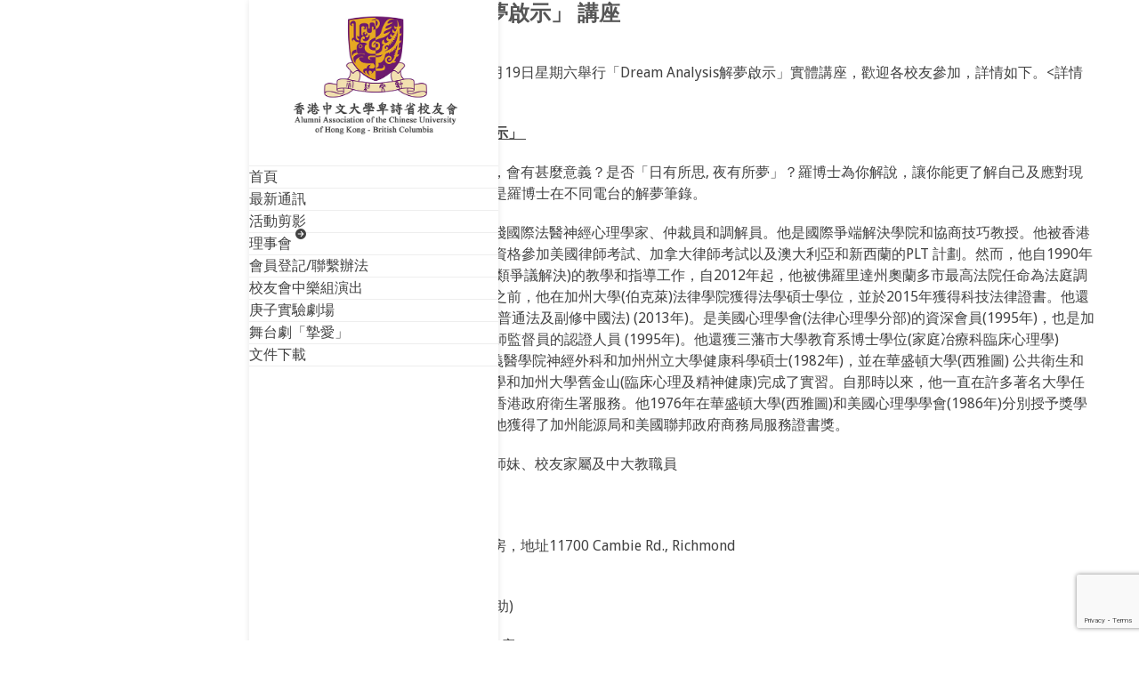

--- FILE ---
content_type: text/html; charset=UTF-8
request_url: https://aacuhk.ca/newsletter/2023%E5%B9%B48%E6%9C%8819%E6%97%A5-%E3%80%8C%E8%A7%A3%E5%A4%A2%E5%95%9F%E7%A4%BA%E3%80%8D-%E8%AC%9B%E5%BA%A7/
body_size: 9443
content:
<!DOCTYPE html>
<html lang="en-US" >
<head>
<meta charset="UTF-8">
<link rel="profile" href="http://gmpg.org/xfn/11">
<title>2023年8月19日 「解夢啟示」  講座 &#8211; 香港中文大學卑詩省校友會</title>
<meta name='robots' content='max-image-preview:large' />
	<style>img:is([sizes="auto" i], [sizes^="auto," i]) { contain-intrinsic-size: 3000px 1500px }</style>
	<meta name="viewport" content="width=device-width, initial-scale=1">
<link rel='dns-prefetch' href='//fonts.googleapis.com' />
<link rel="alternate" type="application/rss+xml" title="香港中文大學卑詩省校友會 &raquo; Feed" href="https://aacuhk.ca/feed/" />
<link rel="alternate" type="application/rss+xml" title="香港中文大學卑詩省校友會 &raquo; Comments Feed" href="https://aacuhk.ca/comments/feed/" />

<link rel='stylesheet' id='js_composer_front-css' href='https://aacuhk.ca/wp-content/plugins/js_composer/assets/css/js_composer.min.css?ver=7.1' media='all' />
<link rel='stylesheet' id='contact-form-7-css' href='https://aacuhk.ca/wp-content/plugins/contact-form-7/includes/css/styles.css?ver=6.1.1' media='all' />
<link rel='stylesheet' id='parent-style-css' href='https://aacuhk.ca/wp-content/themes/Total/style.css?ver=6.0.3' media='all' />
<link rel='stylesheet' id='wpex-google-font-droid-sans-css' href='//fonts.googleapis.com/css2?family=Droid+Sans:ital,wght@0,100;0,200;0,300;0,400;0,500;0,600;0,700;0,800;0,900;1,100;1,200;1,300;1,400;1,500;1,600;1,700;1,800;1,900&#038;display=swap&#038;subset=latin' media='all' />
<link rel='stylesheet' id='wpex-style-css' href='https://aacuhk.ca/wp-content/themes/total-child-theme/style.css?ver=6.0.3' media='all' />
<link rel='stylesheet' id='wpex-mobile-menu-breakpoint-max-css' href='https://aacuhk.ca/wp-content/themes/Total/assets/css/frontend/breakpoints/max.min.css?ver=6.0.3' media='only screen and (max-width:959px)' />
<link rel='stylesheet' id='wpex-mobile-menu-breakpoint-min-css' href='https://aacuhk.ca/wp-content/themes/Total/assets/css/frontend/breakpoints/min.min.css?ver=6.0.3' media='only screen and (min-width:960px)' />
<link rel='stylesheet' id='wpex-vertical-header-css' href='https://aacuhk.ca/wp-content/themes/Total/assets/css/frontend/header/vertical.min.css?ver=6.0.3' media='only screen and (min-width:960px)' />
<link rel='stylesheet' id='wpex-wpbakery-css' href='https://aacuhk.ca/wp-content/themes/Total/assets/css/frontend/wpbakery.min.css?ver=6.0.3' media='all' />
<link rel='stylesheet' id='vcex-shortcodes-css' href='https://aacuhk.ca/wp-content/themes/Total/assets/css/frontend/vcex-shortcodes.min.css?ver=6.0.3' media='all' />
<script id="wpex-core-js-extra">
var wpex_theme_params = {"selectArrowIcon":"<span class=\"wpex-select-arrow__icon wpex-icon--sm wpex-flex wpex-icon\" aria-hidden=\"true\"><svg viewBox=\"0 0 24 24\" xmlns=\"http:\/\/www.w3.org\/2000\/svg\"><rect fill=\"none\" height=\"24\" width=\"24\"\/><g transform=\"matrix(0, -1, 1, 0, -0.115, 23.885)\"><polygon points=\"17.77,3.77 16,2 6,12 16,22 17.77,20.23 9.54,12\"\/><\/g><\/svg><\/span>","customSelects":".widget_categories form,.widget_archive select,.vcex-form-shortcode select","scrollToHash":"1","localScrollFindLinks":"1","localScrollHighlight":"1","localScrollUpdateHash":"1","scrollToHashTimeout":"500","localScrollTargets":"li.local-scroll a, a.local-scroll, .local-scroll-link, .local-scroll-link > a,.sidr-class-local-scroll-link,li.sidr-class-local-scroll > span > a,li.sidr-class-local-scroll > a","localScrollSpeed":"1000","scrollToBehavior":"smooth"};
</script>
<script src="https://aacuhk.ca/wp-content/themes/Total/assets/js/frontend/core.min.js?ver=6.0.3" id="wpex-core-js" defer data-wp-strategy="defer"></script>
<script id="wpex-inline-js-after">
!function(){const e=document.querySelector("html"),t=()=>{const t=window.innerWidth-document.documentElement.clientWidth;t&&e.style.setProperty("--wpex-scrollbar-width",`${t}px`)};t(),window.addEventListener("resize",(()=>{t()}))}();
</script>
<script id="wpex-mobile-menu-full-screen-js-extra">
var wpex_mobile_menu_full_screen_params = {"breakpoint":"959","i18n":{"openSubmenu":"Open submenu of %s","closeSubmenu":"Close submenu of %s"},"openSubmenuIcon":"<span class=\"wpex-open-submenu__icon wpex-transition-transform wpex-duration-300 wpex-icon\" aria-hidden=\"true\"><svg xmlns=\"http:\/\/www.w3.org\/2000\/svg\" viewBox=\"0 0 448 512\"><path d=\"M201.4 342.6c12.5 12.5 32.8 12.5 45.3 0l160-160c12.5-12.5 12.5-32.8 0-45.3s-32.8-12.5-45.3 0L224 274.7 86.6 137.4c-12.5-12.5-32.8-12.5-45.3 0s-12.5 32.8 0 45.3l160 160z\"\/><\/svg><\/span>"};
</script>
<script src="https://aacuhk.ca/wp-content/themes/Total/assets/js/frontend/mobile-menu/full-screen.min.js?ver=6.0.3" id="wpex-mobile-menu-full-screen-js" defer data-wp-strategy="defer"></script>
<script></script><link rel="https://api.w.org/" href="https://aacuhk.ca/wp-json/" /><link rel="EditURI" type="application/rsd+xml" title="RSD" href="https://aacuhk.ca/xmlrpc.php?rsd" />
<meta name="generator" content="WordPress 6.8.3" />
<link rel="canonical" href="https://aacuhk.ca/newsletter/2023%e5%b9%b48%e6%9c%8819%e6%97%a5-%e3%80%8c%e8%a7%a3%e5%a4%a2%e5%95%9f%e7%a4%ba%e3%80%8d-%e8%ac%9b%e5%ba%a7/" />
<link rel='shortlink' href='https://aacuhk.ca/?p=964' />
<link rel="alternate" title="oEmbed (JSON)" type="application/json+oembed" href="https://aacuhk.ca/wp-json/oembed/1.0/embed?url=https%3A%2F%2Faacuhk.ca%2Fnewsletter%2F2023%25e5%25b9%25b48%25e6%259c%258819%25e6%2597%25a5-%25e3%2580%258c%25e8%25a7%25a3%25e5%25a4%25a2%25e5%2595%259f%25e7%25a4%25ba%25e3%2580%258d-%25e8%25ac%259b%25e5%25ba%25a7%2F" />
<link rel="alternate" title="oEmbed (XML)" type="text/xml+oembed" href="https://aacuhk.ca/wp-json/oembed/1.0/embed?url=https%3A%2F%2Faacuhk.ca%2Fnewsletter%2F2023%25e5%25b9%25b48%25e6%259c%258819%25e6%2597%25a5-%25e3%2580%258c%25e8%25a7%25a3%25e5%25a4%25a2%25e5%2595%259f%25e7%25a4%25ba%25e3%2580%258d-%25e8%25ac%259b%25e5%25ba%25a7%2F&#038;format=xml" />
<noscript><style>body:not(.content-full-screen) .wpex-vc-row-stretched[data-vc-full-width-init="false"]{visibility:visible;}</style></noscript><link rel="icon" href="https://aacuhk.ca/wp-content/uploads/2021/04/cropped-cuhk_icon-32x32.jpg" sizes="32x32" />
<link rel="icon" href="https://aacuhk.ca/wp-content/uploads/2021/04/cropped-cuhk_icon-192x192.jpg" sizes="192x192" />
<link rel="apple-touch-icon" href="https://aacuhk.ca/wp-content/uploads/2021/04/cropped-cuhk_icon-180x180.jpg" />
<meta name="msapplication-TileImage" content="https://aacuhk.ca/wp-content/uploads/2021/04/cropped-cuhk_icon-270x270.jpg" />
<noscript><style> .wpb_animate_when_almost_visible { opacity: 1; }</style></noscript><style data-type="wpex-css" id="wpex-css">/*TYPOGRAPHY*/body{font-family:'Droid Sans';font-weight:400;font-size:16px;}.page-header .page-header-title{font-size:24px;}/*CUSTOMIZER STYLING*/:root{--wpex-bg-color:f7f7f7;--wpex-accent:#3078e1;--wpex-accent-alt:#3078e1;--wpex-vc-column-inner-margin-bottom:40px;}.site-boxed{--wpex-bg-color:f7f7f7;}.page-header.wpex-supports-mods{padding-block-start:40;padding-block-end:40px;background-color:#ffffff;border-top-width:0px;border-bottom-width:0px;}.page-header{margin-block-end:0px;}.page-header.wpex-supports-mods .page-header-title{color:#565656;}#site-scroll-top{min-width:30px;min-height:30px;font-size:14px;background-color:#222222;color:#ffffff;}:root,.site-boxed.wpex-responsive #wrap{--wpex-container-width:1500px;}.header-padding{padding-block-start:10px;padding-block-end:10px;}#site-header{--wpex-site-header-bg-color:#ffffff;}#site-navigation-wrap{--wpex-hover-main-nav-link-color:#3078e1;--wpex-active-main-nav-link-color:#3078e1;--wpex-dropmenu-bg:#cdf2ee;--wpex-dropmenu-caret-bg:#cdf2ee;--wpex-hover-dropmenu-link-bg:#9dc2f9;}@media only screen and (min-width:960px){#site-logo .logo-img{max-width:200px;}}@media only screen and (max-width:767px){#site-logo .logo-img{max-width:150px;}}@media only screen and (min-width:768px) and (max-width:959px){#site-logo .logo-img{max-width:150px;}}</style></head>

<body class="wp-singular portfolio-template-default single single-portfolio postid-964 wp-custom-logo wp-embed-responsive wp-theme-Total wp-child-theme-total-child-theme wpex-theme wpex-responsive has-composer site-full-width content-full-width wpex-has-vertical-header wpex-vertical-header-left sidebar-widget-icons hasnt-overlay-header wpex-antialiased has-mobile-menu wpex-mobile-toggle-menu-navbar wpex-no-js wpb-js-composer js-comp-ver-7.1 vc_responsive">

	
<a href="#content" class="skip-to-content">Skip to content</a>

	
	<span data-ls_id="#site_top" tabindex="-1"></span>
	<div id="outer-wrap" class="wpex-overflow-clip">
		
		
		
		<div id="wrap" class="wpex-clr">

				<header id="site-header" class="header-six custom-bg dyn-styles wpex-print-hidden wpex-relative wpex-clr">
				<div id="site-header-inner" class="header-six-inner header-padding container wpex-relative wpex-h-100 wpex-py-30 wpex-clr">
<div id="site-logo" class="site-branding header-six-logo wpex-flex wpex-items-center">
	<div id="site-logo-inner" ><a id="site-logo-link" href="https://aacuhk.ca/" rel="home" class="main-logo"><img src="https://aacuhk.ca/wp-content/uploads/2021/04/cuhk_logo.jpg" alt="香港中文大學卑詩省校友會" class="logo-img wpex-h-auto wpex-max-w-100 wpex-align-middle" width="512" height="375" data-no-retina data-skip-lazy fetchpriority="high"></a></div>

</div>

<div id="site-navigation-wrap" class="navbar-style-six hide-at-mm-breakpoint wpex-clr wpex-print-hidden">
	<nav id="site-navigation" class="navigation main-navigation main-navigation-six wpex-clr" aria-label="Main menu"><ul id="menu-main" class="main-navigation-ul dropdown-menu wpex-dropdown-menu wpex-dropdown-menu--onhover"><li id="menu-item-1009" class="menu-item menu-item-type-post_type menu-item-object-page menu-item-home menu-item-1009"><a href="https://aacuhk.ca/"><span class="link-inner">首頁</span></a></li>
<li id="menu-item-84" class="menu-item menu-item-type-post_type menu-item-object-page menu-item-84"><a href="https://aacuhk.ca/newsletter/"><span class="link-inner">最新通訊</span></a></li>
<li id="menu-item-64" class="menu-item menu-item-type-post_type menu-item-object-page menu-item-64"><a href="https://aacuhk.ca/activities/"><span class="link-inner">活動剪影</span></a></li>
<li id="menu-item-241" class="menu-item menu-item-type-post_type menu-item-object-page menu-item-has-children menu-item-241 dropdown"><a href="https://aacuhk.ca/directors/"><span class="link-inner">理事會 <span class="nav-arrow top-level"><span class="nav-arrow__icon wpex-icon wpex-icon--xs wpex-icon--bidi" aria-hidden="true"><svg xmlns="http://www.w3.org/2000/svg" viewBox="0 0 512 512"><path d="M0 256a256 256 0 1 0 512 0A256 256 0 1 0 0 256zM281 385c-9.4 9.4-24.6 9.4-33.9 0s-9.4-24.6 0-33.9l71-71L136 280c-13.3 0-24-10.7-24-24s10.7-24 24-24l182.1 0-71-71c-9.4-9.4-9.4-24.6 0-33.9s24.6-9.4 33.9 0L393 239c9.4 9.4 9.4 24.6 0 33.9L281 385z"/></svg></span></span></span></a>
<ul class="sub-menu">
	<li id="menu-item-240" class="menu-item menu-item-type-post_type menu-item-object-page menu-item-240"><a href="https://aacuhk.ca/articles/"><span class="link-inner">會章及宗旨</span></a></li>
</ul>
</li>
<li id="menu-item-62" class="menu-item menu-item-type-post_type menu-item-object-page menu-item-62"><a href="https://aacuhk.ca/contact/"><span class="link-inner">會員登記/聯繫辦法</span></a></li>
<li id="menu-item-260" class="menu-item menu-item-type-post_type menu-item-object-page menu-item-260"><a href="https://aacuhk.ca/chinese-music/"><span class="link-inner">校友會中樂組演出</span></a></li>
<li id="menu-item-305" class="menu-item menu-item-type-post_type menu-item-object-page menu-item-305"><a href="https://aacuhk.ca/drama-group/"><span class="link-inner">庚子實驗劇場</span></a></li>
<li id="menu-item-659" class="menu-item menu-item-type-post_type menu-item-object-page menu-item-659"><a href="https://aacuhk.ca/drama-mylove/"><span class="link-inner">舞台劇「摯愛」</span></a></li>
<li id="menu-item-836" class="menu-item menu-item-type-post_type menu-item-object-page menu-item-836"><a href="https://aacuhk.ca/forms/"><span class="link-inner">文件下載</span></a></li>
</ul></nav>
</div>

</div>
		
<div id="wpex-mobile-menu-navbar" class="wpex-mobile-menu-toggle show-at-mm-breakpoint wpex-flex wpex-items-center wpex-bg-gray-A900">
	<div class="container">
		<div class="wpex-flex wpex-items-center wpex-justify-between wpex-text-white wpex-child-inherit-color wpex-text-md">
						<div id="wpex-mobile-menu-navbar-toggle-wrap" class="wpex-flex-grow">
				<a href="#mobile-menu" class="mobile-menu-toggle wpex-no-underline" role="button" aria-expanded="false"><span class="wpex-mr-10 wpex-icon" aria-hidden="true"><svg xmlns="http://www.w3.org/2000/svg" viewBox="0 0 448 512"><path d="M0 96C0 78.3 14.3 64 32 64H416c17.7 0 32 14.3 32 32s-14.3 32-32 32H32C14.3 128 0 113.7 0 96zM0 256c0-17.7 14.3-32 32-32H416c17.7 0 32 14.3 32 32s-14.3 32-32 32H32c-17.7 0-32-14.3-32-32zM448 416c0 17.7-14.3 32-32 32H32c-17.7 0-32-14.3-32-32s14.3-32 32-32H416c17.7 0 32 14.3 32 32z"/></svg></span><span class="wpex-text">Menu</span></a>
			</div>
								</div>
	</div>
</div>	</header>

			
			<main id="main" class="site-main wpex-clr">

				
<header class="page-header default-page-header wpex-relative wpex-mb-40 wpex-surface-2 wpex-py-20 wpex-border-t wpex-border-b wpex-border-solid wpex-border-surface-3 wpex-text-2 wpex-supports-mods">

	
	<div class="page-header-inner container">
<div class="page-header-content">

<h1 class="page-header-title wpex-block wpex-m-0 wpex-text-2xl">

	<span>2023年8月19日 「解夢啟示」  講座</span>

</h1>

</div></div>

	
</header>


<div id="content-wrap"  class="container wpex-clr">

	
	<div id="primary" class="content-area wpex-clr">

		
		<div id="content" class="site-content wpex-clr">

			
			
<div id="single-blocks" class="wpex-first-mt-0 wpex-clr">
<article id="portfolio-single-content" class="single-content entry wpex-mt-40 wpex-clr"><div class="wpb-content-wrapper"><div class="vc_row wpb_row vc_row-fluid wpex-relative"><div class="wpb_column vc_column_container vc_col-sm-12"><div class="vc_column-inner"><div class="wpb_wrapper">
	<div class="wpb_text_column wpb_content_element " >
		<div class="wpb_wrapper">
			<p>中大卑詩省校友會將於2023年8月19日星期六舉行「Dream Analysis解夢啟示」實體講座，歡迎各校友參加，詳情如下。&lt;詳情亦可瀏覽網頁aacuhk.ca&gt;</p>
<p><strong><u>講題</u></strong><strong><u>: </u></strong><strong><u>「</u></strong><strong><u>Dream Analysis解夢啟示」 </u></strong></p>
<p>講座前言:   睡覺時常進入的夢境，會有甚麼意義？是否「日有所思, 夜有所夢」？羅博士為你解說，讓你能更了解自己及應對現實。隨講座送大家一本電子書，是羅博士在不同電台的解夢筆錄。</p>
<p>講者簡介:   羅志華教授是一位實踐國際法醫神經心理學家、仲裁員和調解員。他是國際爭端解決學院和協商技巧教授。他被香港法律援助處列為專家證人。他有資格參加美國律師考試、加拿大律師考試以及澳大利亞和新西蘭的PLT 計劃。然而，他自1990年以來一直熱衷於心理學和ADR(另類爭議解決)的教學和指導工作，自2012年起，他被佛羅里達州奧蘭多市最高法院任命為法庭調解員和法律醫學心理專家。在此之前，他在加州大學(伯克萊)法律學院獲得法學碩士學位，並於2015年獲得科技法律證書。他還擁有香港中文大學法律博士(主修普通法及副修中國法) (2013年)。是美國心理學會(法律心理學分部)的資深會員(1995年)，也是加拿大職業健康和安全的安全工程師監督員的認證人員 (1995年)。他還獲三藩市大學教育系博士學位(家庭冶療科臨床心理學) MFCC主修(1990年) 。他並是遵義醫學院神經外科和加州州立大學健康科學碩士(1982年)，並在華盛頓大學(西雅圖) 公共衛生和社區醫學學士。他在Stanford大學和加州大學舊金山(臨床心理及精神健康)完成了實習。自那時以來，他一直在許多著名大學任教，並在美國聯邦政府商務部和香港政府衛生署服務。他1976年在華盛頓大學(西雅圖)和美國心理學學會(1986年)分別授予獎學金和博士候選人獎學金。此後，他獲得了加州能源局和美國聯邦政府商務局服務證書獎。</p>
<p>嘉賓:   各位師兄、師姐、師弟、師妹、校友家屬及中大教職員<br />
日期:   2023年8月19日(星期六)</p>
<p>時間:   準下午3時正至5時<br />
地點:   列治文幸運海鮮酒家貴賓房，地址11700 Cambie Rd., Richmond<br />
形式:   實體講座及點心茶聚</p>
<p>費用:   每位$10 (餘款由校友會贊助)</p>
<p>講座人數:   最多30人, 必須報名入座</p>
<p>報名辦法:   (1) 電話或短訊至 778-383-9000  (2) 電郵至 <a href="mailto:info@aacuhk.ca">info@aacuhk.ca</a></p>
<p>截止報名:    8月18日(額滿即止)</p>
<p>繳交費用:   現場付款</p>

		</div>
	</div>
</div></div></div></div>
</div></article></div>

			
			
		</div>

		
	</div>

	
</div>


			
		</main>

		
		


	




	<div id="footer-bottom" class="wpex-py-20 wpex-surface-dark wpex-bg-gray-900 wpex-text-center wpex-md-text-left wpex-print-hidden">

		
		<div id="footer-bottom-inner" class="container"><div class="footer-bottom-flex wpex-md-flex wpex-md-justify-between wpex-md-items-center">
<div id="copyright" class="wpex-last-mb-0">Copyright ©<a href="#">Alumni Association of the Chinese University of Hong Kong-British Columbia </a> 2004-2026 - All Rights Reserved
<br><br> 
Designed and managed by<a href="http://digital-world.ca"> Digital World Web Services</a></div>
</div></div>

		
	</div>



	</div>

	
	
</div>


<a href="#top" id="site-scroll-top" class="wpex-z-popover wpex-flex wpex-items-center wpex-justify-center wpex-fixed wpex-rounded-full wpex-text-center wpex-box-content wpex-transition-all wpex-duration-200 wpex-bottom-0 wpex-right-0 wpex-mr-25 wpex-mb-25 wpex-no-underline wpex-print-hidden wpex-surface-2 wpex-text-4 wpex-hover-bg-accent wpex-invisible wpex-opacity-0"><span class="wpex-flex wpex-icon" aria-hidden="true"><svg xmlns="http://www.w3.org/2000/svg" viewBox="0 0 512 512"><path d="M233.4 105.4c12.5-12.5 32.8-12.5 45.3 0l192 192c12.5 12.5 12.5 32.8 0 45.3s-32.8 12.5-45.3 0L256 173.3 86.6 342.6c-12.5 12.5-32.8 12.5-45.3 0s-12.5-32.8 0-45.3l192-192z"/></svg></span><span class="screen-reader-text">Back To Top</span></a>


<div class="full-screen-overlay-nav white wpex-mobile-menu wpex-invisible wpex-opacity-0 wpex-z-modal wpex-fixed wpex-w-100 wpex-left-0 wpex-overflow-y-auto wpex-overscroll-contain wpex-hide-scrollbar wpex-text-xl wpex-h-100 wpex-top-0 wpex-transition-all wpex-duration-400 wpex-text-black" aria-expanded="false" aria-label="Mobile menu">
			<button class="full-screen-overlay-nav-close wpex-unstyled-button wpex-block wpex-fixed wpex-top-0 wpex-right-0 wpex-mr-20 wpex-mt-20 wpex-text-base" aria-label="Close mobile menu"><span class="full-screen-overlay-nav-close__icon wpex-flex wpex-icon wpex-icon--xl" aria-hidden="true"><svg xmlns="http://www.w3.org/2000/svg" viewBox="0 0 24 24"><path d="M0 0h24v24H0V0z" fill="none"/><path d="M19 6.41L17.59 5 12 10.59 6.41 5 5 6.41 10.59 12 5 17.59 6.41 19 12 13.41 17.59 19 19 17.59 13.41 12 19 6.41z"/></svg></span></button>
		<div class="full-screen-overlay-nav-content wpex-table wpex-w-100 wpex-h-100 wpex-text-center">
		<div class="full-screen-overlay-nav-content-inner wpex-table-cell wpex-align-middle wpex-h-100 wpex-w-100">
						<nav class="full-screen-overlay-nav-menu"><ul></ul></nav>
								</div>
	</div>
</div>

<script type="speculationrules">
{"prefetch":[{"source":"document","where":{"and":[{"href_matches":"\/*"},{"not":{"href_matches":["\/wp-*.php","\/wp-admin\/*","\/wp-content\/uploads\/*","\/wp-content\/*","\/wp-content\/plugins\/*","\/wp-content\/themes\/total-child-theme\/*","\/wp-content\/themes\/Total\/*","\/*\\?(.+)"]}},{"not":{"selector_matches":"a[rel~=\"nofollow\"]"}},{"not":{"selector_matches":".no-prefetch, .no-prefetch a"}}]},"eagerness":"conservative"}]}
</script>
<script type="text/html" id="wpb-modifications"> window.wpbCustomElement = 1; </script><script src="https://aacuhk.ca/wp-includes/js/dist/hooks.min.js?ver=4d63a3d491d11ffd8ac6" id="wp-hooks-js"></script>
<script src="https://aacuhk.ca/wp-includes/js/dist/i18n.min.js?ver=5e580eb46a90c2b997e6" id="wp-i18n-js"></script>
<script id="wp-i18n-js-after">
wp.i18n.setLocaleData( { 'text direction\u0004ltr': [ 'ltr' ] } );
</script>
<script src="https://aacuhk.ca/wp-content/plugins/contact-form-7/includes/swv/js/index.js?ver=6.1.1" id="swv-js"></script>
<script id="contact-form-7-js-before">
var wpcf7 = {
    "api": {
        "root": "https:\/\/aacuhk.ca\/wp-json\/",
        "namespace": "contact-form-7\/v1"
    },
    "cached": 1
};
</script>
<script src="https://aacuhk.ca/wp-content/plugins/contact-form-7/includes/js/index.js?ver=6.1.1" id="contact-form-7-js"></script>
<script src="https://www.google.com/recaptcha/api.js?render=6Lda0VYoAAAAAL_rl_5qSBz2rC1vZASSj9h97rhw&amp;ver=3.0" id="google-recaptcha-js"></script>
<script src="https://aacuhk.ca/wp-includes/js/dist/vendor/wp-polyfill.min.js?ver=3.15.0" id="wp-polyfill-js"></script>
<script id="wpcf7-recaptcha-js-before">
var wpcf7_recaptcha = {
    "sitekey": "6Lda0VYoAAAAAL_rl_5qSBz2rC1vZASSj9h97rhw",
    "actions": {
        "homepage": "homepage",
        "contactform": "contactform"
    }
};
</script>
<script src="https://aacuhk.ca/wp-content/plugins/contact-form-7/modules/recaptcha/index.js?ver=6.1.1" id="wpcf7-recaptcha-js"></script>
<script></script>
</body>
</html>


<!-- Page cached by LiteSpeed Cache 7.6.2 on 2026-01-15 19:37:12 -->

--- FILE ---
content_type: text/html; charset=utf-8
request_url: https://www.google.com/recaptcha/api2/anchor?ar=1&k=6Lda0VYoAAAAAL_rl_5qSBz2rC1vZASSj9h97rhw&co=aHR0cHM6Ly9hYWN1aGsuY2E6NDQz&hl=en&v=PoyoqOPhxBO7pBk68S4YbpHZ&size=invisible&anchor-ms=20000&execute-ms=30000&cb=88rtem9t8d0x
body_size: 48476
content:
<!DOCTYPE HTML><html dir="ltr" lang="en"><head><meta http-equiv="Content-Type" content="text/html; charset=UTF-8">
<meta http-equiv="X-UA-Compatible" content="IE=edge">
<title>reCAPTCHA</title>
<style type="text/css">
/* cyrillic-ext */
@font-face {
  font-family: 'Roboto';
  font-style: normal;
  font-weight: 400;
  font-stretch: 100%;
  src: url(//fonts.gstatic.com/s/roboto/v48/KFO7CnqEu92Fr1ME7kSn66aGLdTylUAMa3GUBHMdazTgWw.woff2) format('woff2');
  unicode-range: U+0460-052F, U+1C80-1C8A, U+20B4, U+2DE0-2DFF, U+A640-A69F, U+FE2E-FE2F;
}
/* cyrillic */
@font-face {
  font-family: 'Roboto';
  font-style: normal;
  font-weight: 400;
  font-stretch: 100%;
  src: url(//fonts.gstatic.com/s/roboto/v48/KFO7CnqEu92Fr1ME7kSn66aGLdTylUAMa3iUBHMdazTgWw.woff2) format('woff2');
  unicode-range: U+0301, U+0400-045F, U+0490-0491, U+04B0-04B1, U+2116;
}
/* greek-ext */
@font-face {
  font-family: 'Roboto';
  font-style: normal;
  font-weight: 400;
  font-stretch: 100%;
  src: url(//fonts.gstatic.com/s/roboto/v48/KFO7CnqEu92Fr1ME7kSn66aGLdTylUAMa3CUBHMdazTgWw.woff2) format('woff2');
  unicode-range: U+1F00-1FFF;
}
/* greek */
@font-face {
  font-family: 'Roboto';
  font-style: normal;
  font-weight: 400;
  font-stretch: 100%;
  src: url(//fonts.gstatic.com/s/roboto/v48/KFO7CnqEu92Fr1ME7kSn66aGLdTylUAMa3-UBHMdazTgWw.woff2) format('woff2');
  unicode-range: U+0370-0377, U+037A-037F, U+0384-038A, U+038C, U+038E-03A1, U+03A3-03FF;
}
/* math */
@font-face {
  font-family: 'Roboto';
  font-style: normal;
  font-weight: 400;
  font-stretch: 100%;
  src: url(//fonts.gstatic.com/s/roboto/v48/KFO7CnqEu92Fr1ME7kSn66aGLdTylUAMawCUBHMdazTgWw.woff2) format('woff2');
  unicode-range: U+0302-0303, U+0305, U+0307-0308, U+0310, U+0312, U+0315, U+031A, U+0326-0327, U+032C, U+032F-0330, U+0332-0333, U+0338, U+033A, U+0346, U+034D, U+0391-03A1, U+03A3-03A9, U+03B1-03C9, U+03D1, U+03D5-03D6, U+03F0-03F1, U+03F4-03F5, U+2016-2017, U+2034-2038, U+203C, U+2040, U+2043, U+2047, U+2050, U+2057, U+205F, U+2070-2071, U+2074-208E, U+2090-209C, U+20D0-20DC, U+20E1, U+20E5-20EF, U+2100-2112, U+2114-2115, U+2117-2121, U+2123-214F, U+2190, U+2192, U+2194-21AE, U+21B0-21E5, U+21F1-21F2, U+21F4-2211, U+2213-2214, U+2216-22FF, U+2308-230B, U+2310, U+2319, U+231C-2321, U+2336-237A, U+237C, U+2395, U+239B-23B7, U+23D0, U+23DC-23E1, U+2474-2475, U+25AF, U+25B3, U+25B7, U+25BD, U+25C1, U+25CA, U+25CC, U+25FB, U+266D-266F, U+27C0-27FF, U+2900-2AFF, U+2B0E-2B11, U+2B30-2B4C, U+2BFE, U+3030, U+FF5B, U+FF5D, U+1D400-1D7FF, U+1EE00-1EEFF;
}
/* symbols */
@font-face {
  font-family: 'Roboto';
  font-style: normal;
  font-weight: 400;
  font-stretch: 100%;
  src: url(//fonts.gstatic.com/s/roboto/v48/KFO7CnqEu92Fr1ME7kSn66aGLdTylUAMaxKUBHMdazTgWw.woff2) format('woff2');
  unicode-range: U+0001-000C, U+000E-001F, U+007F-009F, U+20DD-20E0, U+20E2-20E4, U+2150-218F, U+2190, U+2192, U+2194-2199, U+21AF, U+21E6-21F0, U+21F3, U+2218-2219, U+2299, U+22C4-22C6, U+2300-243F, U+2440-244A, U+2460-24FF, U+25A0-27BF, U+2800-28FF, U+2921-2922, U+2981, U+29BF, U+29EB, U+2B00-2BFF, U+4DC0-4DFF, U+FFF9-FFFB, U+10140-1018E, U+10190-1019C, U+101A0, U+101D0-101FD, U+102E0-102FB, U+10E60-10E7E, U+1D2C0-1D2D3, U+1D2E0-1D37F, U+1F000-1F0FF, U+1F100-1F1AD, U+1F1E6-1F1FF, U+1F30D-1F30F, U+1F315, U+1F31C, U+1F31E, U+1F320-1F32C, U+1F336, U+1F378, U+1F37D, U+1F382, U+1F393-1F39F, U+1F3A7-1F3A8, U+1F3AC-1F3AF, U+1F3C2, U+1F3C4-1F3C6, U+1F3CA-1F3CE, U+1F3D4-1F3E0, U+1F3ED, U+1F3F1-1F3F3, U+1F3F5-1F3F7, U+1F408, U+1F415, U+1F41F, U+1F426, U+1F43F, U+1F441-1F442, U+1F444, U+1F446-1F449, U+1F44C-1F44E, U+1F453, U+1F46A, U+1F47D, U+1F4A3, U+1F4B0, U+1F4B3, U+1F4B9, U+1F4BB, U+1F4BF, U+1F4C8-1F4CB, U+1F4D6, U+1F4DA, U+1F4DF, U+1F4E3-1F4E6, U+1F4EA-1F4ED, U+1F4F7, U+1F4F9-1F4FB, U+1F4FD-1F4FE, U+1F503, U+1F507-1F50B, U+1F50D, U+1F512-1F513, U+1F53E-1F54A, U+1F54F-1F5FA, U+1F610, U+1F650-1F67F, U+1F687, U+1F68D, U+1F691, U+1F694, U+1F698, U+1F6AD, U+1F6B2, U+1F6B9-1F6BA, U+1F6BC, U+1F6C6-1F6CF, U+1F6D3-1F6D7, U+1F6E0-1F6EA, U+1F6F0-1F6F3, U+1F6F7-1F6FC, U+1F700-1F7FF, U+1F800-1F80B, U+1F810-1F847, U+1F850-1F859, U+1F860-1F887, U+1F890-1F8AD, U+1F8B0-1F8BB, U+1F8C0-1F8C1, U+1F900-1F90B, U+1F93B, U+1F946, U+1F984, U+1F996, U+1F9E9, U+1FA00-1FA6F, U+1FA70-1FA7C, U+1FA80-1FA89, U+1FA8F-1FAC6, U+1FACE-1FADC, U+1FADF-1FAE9, U+1FAF0-1FAF8, U+1FB00-1FBFF;
}
/* vietnamese */
@font-face {
  font-family: 'Roboto';
  font-style: normal;
  font-weight: 400;
  font-stretch: 100%;
  src: url(//fonts.gstatic.com/s/roboto/v48/KFO7CnqEu92Fr1ME7kSn66aGLdTylUAMa3OUBHMdazTgWw.woff2) format('woff2');
  unicode-range: U+0102-0103, U+0110-0111, U+0128-0129, U+0168-0169, U+01A0-01A1, U+01AF-01B0, U+0300-0301, U+0303-0304, U+0308-0309, U+0323, U+0329, U+1EA0-1EF9, U+20AB;
}
/* latin-ext */
@font-face {
  font-family: 'Roboto';
  font-style: normal;
  font-weight: 400;
  font-stretch: 100%;
  src: url(//fonts.gstatic.com/s/roboto/v48/KFO7CnqEu92Fr1ME7kSn66aGLdTylUAMa3KUBHMdazTgWw.woff2) format('woff2');
  unicode-range: U+0100-02BA, U+02BD-02C5, U+02C7-02CC, U+02CE-02D7, U+02DD-02FF, U+0304, U+0308, U+0329, U+1D00-1DBF, U+1E00-1E9F, U+1EF2-1EFF, U+2020, U+20A0-20AB, U+20AD-20C0, U+2113, U+2C60-2C7F, U+A720-A7FF;
}
/* latin */
@font-face {
  font-family: 'Roboto';
  font-style: normal;
  font-weight: 400;
  font-stretch: 100%;
  src: url(//fonts.gstatic.com/s/roboto/v48/KFO7CnqEu92Fr1ME7kSn66aGLdTylUAMa3yUBHMdazQ.woff2) format('woff2');
  unicode-range: U+0000-00FF, U+0131, U+0152-0153, U+02BB-02BC, U+02C6, U+02DA, U+02DC, U+0304, U+0308, U+0329, U+2000-206F, U+20AC, U+2122, U+2191, U+2193, U+2212, U+2215, U+FEFF, U+FFFD;
}
/* cyrillic-ext */
@font-face {
  font-family: 'Roboto';
  font-style: normal;
  font-weight: 500;
  font-stretch: 100%;
  src: url(//fonts.gstatic.com/s/roboto/v48/KFO7CnqEu92Fr1ME7kSn66aGLdTylUAMa3GUBHMdazTgWw.woff2) format('woff2');
  unicode-range: U+0460-052F, U+1C80-1C8A, U+20B4, U+2DE0-2DFF, U+A640-A69F, U+FE2E-FE2F;
}
/* cyrillic */
@font-face {
  font-family: 'Roboto';
  font-style: normal;
  font-weight: 500;
  font-stretch: 100%;
  src: url(//fonts.gstatic.com/s/roboto/v48/KFO7CnqEu92Fr1ME7kSn66aGLdTylUAMa3iUBHMdazTgWw.woff2) format('woff2');
  unicode-range: U+0301, U+0400-045F, U+0490-0491, U+04B0-04B1, U+2116;
}
/* greek-ext */
@font-face {
  font-family: 'Roboto';
  font-style: normal;
  font-weight: 500;
  font-stretch: 100%;
  src: url(//fonts.gstatic.com/s/roboto/v48/KFO7CnqEu92Fr1ME7kSn66aGLdTylUAMa3CUBHMdazTgWw.woff2) format('woff2');
  unicode-range: U+1F00-1FFF;
}
/* greek */
@font-face {
  font-family: 'Roboto';
  font-style: normal;
  font-weight: 500;
  font-stretch: 100%;
  src: url(//fonts.gstatic.com/s/roboto/v48/KFO7CnqEu92Fr1ME7kSn66aGLdTylUAMa3-UBHMdazTgWw.woff2) format('woff2');
  unicode-range: U+0370-0377, U+037A-037F, U+0384-038A, U+038C, U+038E-03A1, U+03A3-03FF;
}
/* math */
@font-face {
  font-family: 'Roboto';
  font-style: normal;
  font-weight: 500;
  font-stretch: 100%;
  src: url(//fonts.gstatic.com/s/roboto/v48/KFO7CnqEu92Fr1ME7kSn66aGLdTylUAMawCUBHMdazTgWw.woff2) format('woff2');
  unicode-range: U+0302-0303, U+0305, U+0307-0308, U+0310, U+0312, U+0315, U+031A, U+0326-0327, U+032C, U+032F-0330, U+0332-0333, U+0338, U+033A, U+0346, U+034D, U+0391-03A1, U+03A3-03A9, U+03B1-03C9, U+03D1, U+03D5-03D6, U+03F0-03F1, U+03F4-03F5, U+2016-2017, U+2034-2038, U+203C, U+2040, U+2043, U+2047, U+2050, U+2057, U+205F, U+2070-2071, U+2074-208E, U+2090-209C, U+20D0-20DC, U+20E1, U+20E5-20EF, U+2100-2112, U+2114-2115, U+2117-2121, U+2123-214F, U+2190, U+2192, U+2194-21AE, U+21B0-21E5, U+21F1-21F2, U+21F4-2211, U+2213-2214, U+2216-22FF, U+2308-230B, U+2310, U+2319, U+231C-2321, U+2336-237A, U+237C, U+2395, U+239B-23B7, U+23D0, U+23DC-23E1, U+2474-2475, U+25AF, U+25B3, U+25B7, U+25BD, U+25C1, U+25CA, U+25CC, U+25FB, U+266D-266F, U+27C0-27FF, U+2900-2AFF, U+2B0E-2B11, U+2B30-2B4C, U+2BFE, U+3030, U+FF5B, U+FF5D, U+1D400-1D7FF, U+1EE00-1EEFF;
}
/* symbols */
@font-face {
  font-family: 'Roboto';
  font-style: normal;
  font-weight: 500;
  font-stretch: 100%;
  src: url(//fonts.gstatic.com/s/roboto/v48/KFO7CnqEu92Fr1ME7kSn66aGLdTylUAMaxKUBHMdazTgWw.woff2) format('woff2');
  unicode-range: U+0001-000C, U+000E-001F, U+007F-009F, U+20DD-20E0, U+20E2-20E4, U+2150-218F, U+2190, U+2192, U+2194-2199, U+21AF, U+21E6-21F0, U+21F3, U+2218-2219, U+2299, U+22C4-22C6, U+2300-243F, U+2440-244A, U+2460-24FF, U+25A0-27BF, U+2800-28FF, U+2921-2922, U+2981, U+29BF, U+29EB, U+2B00-2BFF, U+4DC0-4DFF, U+FFF9-FFFB, U+10140-1018E, U+10190-1019C, U+101A0, U+101D0-101FD, U+102E0-102FB, U+10E60-10E7E, U+1D2C0-1D2D3, U+1D2E0-1D37F, U+1F000-1F0FF, U+1F100-1F1AD, U+1F1E6-1F1FF, U+1F30D-1F30F, U+1F315, U+1F31C, U+1F31E, U+1F320-1F32C, U+1F336, U+1F378, U+1F37D, U+1F382, U+1F393-1F39F, U+1F3A7-1F3A8, U+1F3AC-1F3AF, U+1F3C2, U+1F3C4-1F3C6, U+1F3CA-1F3CE, U+1F3D4-1F3E0, U+1F3ED, U+1F3F1-1F3F3, U+1F3F5-1F3F7, U+1F408, U+1F415, U+1F41F, U+1F426, U+1F43F, U+1F441-1F442, U+1F444, U+1F446-1F449, U+1F44C-1F44E, U+1F453, U+1F46A, U+1F47D, U+1F4A3, U+1F4B0, U+1F4B3, U+1F4B9, U+1F4BB, U+1F4BF, U+1F4C8-1F4CB, U+1F4D6, U+1F4DA, U+1F4DF, U+1F4E3-1F4E6, U+1F4EA-1F4ED, U+1F4F7, U+1F4F9-1F4FB, U+1F4FD-1F4FE, U+1F503, U+1F507-1F50B, U+1F50D, U+1F512-1F513, U+1F53E-1F54A, U+1F54F-1F5FA, U+1F610, U+1F650-1F67F, U+1F687, U+1F68D, U+1F691, U+1F694, U+1F698, U+1F6AD, U+1F6B2, U+1F6B9-1F6BA, U+1F6BC, U+1F6C6-1F6CF, U+1F6D3-1F6D7, U+1F6E0-1F6EA, U+1F6F0-1F6F3, U+1F6F7-1F6FC, U+1F700-1F7FF, U+1F800-1F80B, U+1F810-1F847, U+1F850-1F859, U+1F860-1F887, U+1F890-1F8AD, U+1F8B0-1F8BB, U+1F8C0-1F8C1, U+1F900-1F90B, U+1F93B, U+1F946, U+1F984, U+1F996, U+1F9E9, U+1FA00-1FA6F, U+1FA70-1FA7C, U+1FA80-1FA89, U+1FA8F-1FAC6, U+1FACE-1FADC, U+1FADF-1FAE9, U+1FAF0-1FAF8, U+1FB00-1FBFF;
}
/* vietnamese */
@font-face {
  font-family: 'Roboto';
  font-style: normal;
  font-weight: 500;
  font-stretch: 100%;
  src: url(//fonts.gstatic.com/s/roboto/v48/KFO7CnqEu92Fr1ME7kSn66aGLdTylUAMa3OUBHMdazTgWw.woff2) format('woff2');
  unicode-range: U+0102-0103, U+0110-0111, U+0128-0129, U+0168-0169, U+01A0-01A1, U+01AF-01B0, U+0300-0301, U+0303-0304, U+0308-0309, U+0323, U+0329, U+1EA0-1EF9, U+20AB;
}
/* latin-ext */
@font-face {
  font-family: 'Roboto';
  font-style: normal;
  font-weight: 500;
  font-stretch: 100%;
  src: url(//fonts.gstatic.com/s/roboto/v48/KFO7CnqEu92Fr1ME7kSn66aGLdTylUAMa3KUBHMdazTgWw.woff2) format('woff2');
  unicode-range: U+0100-02BA, U+02BD-02C5, U+02C7-02CC, U+02CE-02D7, U+02DD-02FF, U+0304, U+0308, U+0329, U+1D00-1DBF, U+1E00-1E9F, U+1EF2-1EFF, U+2020, U+20A0-20AB, U+20AD-20C0, U+2113, U+2C60-2C7F, U+A720-A7FF;
}
/* latin */
@font-face {
  font-family: 'Roboto';
  font-style: normal;
  font-weight: 500;
  font-stretch: 100%;
  src: url(//fonts.gstatic.com/s/roboto/v48/KFO7CnqEu92Fr1ME7kSn66aGLdTylUAMa3yUBHMdazQ.woff2) format('woff2');
  unicode-range: U+0000-00FF, U+0131, U+0152-0153, U+02BB-02BC, U+02C6, U+02DA, U+02DC, U+0304, U+0308, U+0329, U+2000-206F, U+20AC, U+2122, U+2191, U+2193, U+2212, U+2215, U+FEFF, U+FFFD;
}
/* cyrillic-ext */
@font-face {
  font-family: 'Roboto';
  font-style: normal;
  font-weight: 900;
  font-stretch: 100%;
  src: url(//fonts.gstatic.com/s/roboto/v48/KFO7CnqEu92Fr1ME7kSn66aGLdTylUAMa3GUBHMdazTgWw.woff2) format('woff2');
  unicode-range: U+0460-052F, U+1C80-1C8A, U+20B4, U+2DE0-2DFF, U+A640-A69F, U+FE2E-FE2F;
}
/* cyrillic */
@font-face {
  font-family: 'Roboto';
  font-style: normal;
  font-weight: 900;
  font-stretch: 100%;
  src: url(//fonts.gstatic.com/s/roboto/v48/KFO7CnqEu92Fr1ME7kSn66aGLdTylUAMa3iUBHMdazTgWw.woff2) format('woff2');
  unicode-range: U+0301, U+0400-045F, U+0490-0491, U+04B0-04B1, U+2116;
}
/* greek-ext */
@font-face {
  font-family: 'Roboto';
  font-style: normal;
  font-weight: 900;
  font-stretch: 100%;
  src: url(//fonts.gstatic.com/s/roboto/v48/KFO7CnqEu92Fr1ME7kSn66aGLdTylUAMa3CUBHMdazTgWw.woff2) format('woff2');
  unicode-range: U+1F00-1FFF;
}
/* greek */
@font-face {
  font-family: 'Roboto';
  font-style: normal;
  font-weight: 900;
  font-stretch: 100%;
  src: url(//fonts.gstatic.com/s/roboto/v48/KFO7CnqEu92Fr1ME7kSn66aGLdTylUAMa3-UBHMdazTgWw.woff2) format('woff2');
  unicode-range: U+0370-0377, U+037A-037F, U+0384-038A, U+038C, U+038E-03A1, U+03A3-03FF;
}
/* math */
@font-face {
  font-family: 'Roboto';
  font-style: normal;
  font-weight: 900;
  font-stretch: 100%;
  src: url(//fonts.gstatic.com/s/roboto/v48/KFO7CnqEu92Fr1ME7kSn66aGLdTylUAMawCUBHMdazTgWw.woff2) format('woff2');
  unicode-range: U+0302-0303, U+0305, U+0307-0308, U+0310, U+0312, U+0315, U+031A, U+0326-0327, U+032C, U+032F-0330, U+0332-0333, U+0338, U+033A, U+0346, U+034D, U+0391-03A1, U+03A3-03A9, U+03B1-03C9, U+03D1, U+03D5-03D6, U+03F0-03F1, U+03F4-03F5, U+2016-2017, U+2034-2038, U+203C, U+2040, U+2043, U+2047, U+2050, U+2057, U+205F, U+2070-2071, U+2074-208E, U+2090-209C, U+20D0-20DC, U+20E1, U+20E5-20EF, U+2100-2112, U+2114-2115, U+2117-2121, U+2123-214F, U+2190, U+2192, U+2194-21AE, U+21B0-21E5, U+21F1-21F2, U+21F4-2211, U+2213-2214, U+2216-22FF, U+2308-230B, U+2310, U+2319, U+231C-2321, U+2336-237A, U+237C, U+2395, U+239B-23B7, U+23D0, U+23DC-23E1, U+2474-2475, U+25AF, U+25B3, U+25B7, U+25BD, U+25C1, U+25CA, U+25CC, U+25FB, U+266D-266F, U+27C0-27FF, U+2900-2AFF, U+2B0E-2B11, U+2B30-2B4C, U+2BFE, U+3030, U+FF5B, U+FF5D, U+1D400-1D7FF, U+1EE00-1EEFF;
}
/* symbols */
@font-face {
  font-family: 'Roboto';
  font-style: normal;
  font-weight: 900;
  font-stretch: 100%;
  src: url(//fonts.gstatic.com/s/roboto/v48/KFO7CnqEu92Fr1ME7kSn66aGLdTylUAMaxKUBHMdazTgWw.woff2) format('woff2');
  unicode-range: U+0001-000C, U+000E-001F, U+007F-009F, U+20DD-20E0, U+20E2-20E4, U+2150-218F, U+2190, U+2192, U+2194-2199, U+21AF, U+21E6-21F0, U+21F3, U+2218-2219, U+2299, U+22C4-22C6, U+2300-243F, U+2440-244A, U+2460-24FF, U+25A0-27BF, U+2800-28FF, U+2921-2922, U+2981, U+29BF, U+29EB, U+2B00-2BFF, U+4DC0-4DFF, U+FFF9-FFFB, U+10140-1018E, U+10190-1019C, U+101A0, U+101D0-101FD, U+102E0-102FB, U+10E60-10E7E, U+1D2C0-1D2D3, U+1D2E0-1D37F, U+1F000-1F0FF, U+1F100-1F1AD, U+1F1E6-1F1FF, U+1F30D-1F30F, U+1F315, U+1F31C, U+1F31E, U+1F320-1F32C, U+1F336, U+1F378, U+1F37D, U+1F382, U+1F393-1F39F, U+1F3A7-1F3A8, U+1F3AC-1F3AF, U+1F3C2, U+1F3C4-1F3C6, U+1F3CA-1F3CE, U+1F3D4-1F3E0, U+1F3ED, U+1F3F1-1F3F3, U+1F3F5-1F3F7, U+1F408, U+1F415, U+1F41F, U+1F426, U+1F43F, U+1F441-1F442, U+1F444, U+1F446-1F449, U+1F44C-1F44E, U+1F453, U+1F46A, U+1F47D, U+1F4A3, U+1F4B0, U+1F4B3, U+1F4B9, U+1F4BB, U+1F4BF, U+1F4C8-1F4CB, U+1F4D6, U+1F4DA, U+1F4DF, U+1F4E3-1F4E6, U+1F4EA-1F4ED, U+1F4F7, U+1F4F9-1F4FB, U+1F4FD-1F4FE, U+1F503, U+1F507-1F50B, U+1F50D, U+1F512-1F513, U+1F53E-1F54A, U+1F54F-1F5FA, U+1F610, U+1F650-1F67F, U+1F687, U+1F68D, U+1F691, U+1F694, U+1F698, U+1F6AD, U+1F6B2, U+1F6B9-1F6BA, U+1F6BC, U+1F6C6-1F6CF, U+1F6D3-1F6D7, U+1F6E0-1F6EA, U+1F6F0-1F6F3, U+1F6F7-1F6FC, U+1F700-1F7FF, U+1F800-1F80B, U+1F810-1F847, U+1F850-1F859, U+1F860-1F887, U+1F890-1F8AD, U+1F8B0-1F8BB, U+1F8C0-1F8C1, U+1F900-1F90B, U+1F93B, U+1F946, U+1F984, U+1F996, U+1F9E9, U+1FA00-1FA6F, U+1FA70-1FA7C, U+1FA80-1FA89, U+1FA8F-1FAC6, U+1FACE-1FADC, U+1FADF-1FAE9, U+1FAF0-1FAF8, U+1FB00-1FBFF;
}
/* vietnamese */
@font-face {
  font-family: 'Roboto';
  font-style: normal;
  font-weight: 900;
  font-stretch: 100%;
  src: url(//fonts.gstatic.com/s/roboto/v48/KFO7CnqEu92Fr1ME7kSn66aGLdTylUAMa3OUBHMdazTgWw.woff2) format('woff2');
  unicode-range: U+0102-0103, U+0110-0111, U+0128-0129, U+0168-0169, U+01A0-01A1, U+01AF-01B0, U+0300-0301, U+0303-0304, U+0308-0309, U+0323, U+0329, U+1EA0-1EF9, U+20AB;
}
/* latin-ext */
@font-face {
  font-family: 'Roboto';
  font-style: normal;
  font-weight: 900;
  font-stretch: 100%;
  src: url(//fonts.gstatic.com/s/roboto/v48/KFO7CnqEu92Fr1ME7kSn66aGLdTylUAMa3KUBHMdazTgWw.woff2) format('woff2');
  unicode-range: U+0100-02BA, U+02BD-02C5, U+02C7-02CC, U+02CE-02D7, U+02DD-02FF, U+0304, U+0308, U+0329, U+1D00-1DBF, U+1E00-1E9F, U+1EF2-1EFF, U+2020, U+20A0-20AB, U+20AD-20C0, U+2113, U+2C60-2C7F, U+A720-A7FF;
}
/* latin */
@font-face {
  font-family: 'Roboto';
  font-style: normal;
  font-weight: 900;
  font-stretch: 100%;
  src: url(//fonts.gstatic.com/s/roboto/v48/KFO7CnqEu92Fr1ME7kSn66aGLdTylUAMa3yUBHMdazQ.woff2) format('woff2');
  unicode-range: U+0000-00FF, U+0131, U+0152-0153, U+02BB-02BC, U+02C6, U+02DA, U+02DC, U+0304, U+0308, U+0329, U+2000-206F, U+20AC, U+2122, U+2191, U+2193, U+2212, U+2215, U+FEFF, U+FFFD;
}

</style>
<link rel="stylesheet" type="text/css" href="https://www.gstatic.com/recaptcha/releases/PoyoqOPhxBO7pBk68S4YbpHZ/styles__ltr.css">
<script nonce="XKZDHBGvN9lVBzwSv0fZjw" type="text/javascript">window['__recaptcha_api'] = 'https://www.google.com/recaptcha/api2/';</script>
<script type="text/javascript" src="https://www.gstatic.com/recaptcha/releases/PoyoqOPhxBO7pBk68S4YbpHZ/recaptcha__en.js" nonce="XKZDHBGvN9lVBzwSv0fZjw">
      
    </script></head>
<body><div id="rc-anchor-alert" class="rc-anchor-alert"></div>
<input type="hidden" id="recaptcha-token" value="[base64]">
<script type="text/javascript" nonce="XKZDHBGvN9lVBzwSv0fZjw">
      recaptcha.anchor.Main.init("[\x22ainput\x22,[\x22bgdata\x22,\x22\x22,\[base64]/[base64]/[base64]/ZyhXLGgpOnEoW04sMjEsbF0sVywwKSxoKSxmYWxzZSxmYWxzZSl9Y2F0Y2goayl7RygzNTgsVyk/[base64]/[base64]/[base64]/[base64]/[base64]/[base64]/[base64]/bmV3IEJbT10oRFswXSk6dz09Mj9uZXcgQltPXShEWzBdLERbMV0pOnc9PTM/bmV3IEJbT10oRFswXSxEWzFdLERbMl0pOnc9PTQ/[base64]/[base64]/[base64]/[base64]/[base64]\\u003d\x22,\[base64]\x22,\x22wpcnwoHDtMOCwpzDnMK3dMK/BCVraUlfW8Oaw5lPw4I8wpMqwoPCjSIuXGZKZ8KIEcK1WnXCqMOGcG1qwpHCscOEwobCgmHDoFPCmsOhwrbCgMKFw4MOwpPDj8Oew7HCoBtmCcK6wrbDvcKaw7Y0aMOMw7fChcOQwrAjEMOtFjLCt18PwrLCp8ORGm/Duy1/w5hvdBR4aWjCrMOKXCMBw5l2wpMubiBdb1sqw4jDlMK4wqF/[base64]/DvcO+ZcOnw5TDpy3ClcO1wrE8GsO/LzTCksOhHVxgHcOWw57CmQzDp8OaBE4EwonDumbChsOGwrzDq8OGRRbDh8KLwpTCvHvCnnYcw6rDgsKDwroyw6kEwqzCrsKZwrjDrVfDp8KDwpnDn1dRwqhpw7ABw5nDusK6QMKBw58PCMOMX8KFaA/CjMKowoATw7fCsC3CmDoCcgzCnjwLwoLDgDcRdyfCogTCp8ODZMKBwo8aWibDh8KnOFI5w6DCqcOOw4TCtMKabsOwwpF9HFvCucOfRGMyw5HChF7ChcKDw6LDvWzDs1XCg8Khek1yO8KYw5YeBkHDmcK6wr4FIGDCvsK9UsKQDiAYDsK/QiwnGsKDQcKYN1sMc8Kew6jDiMKBGsKbexALw5rDjSQFw5bCszLDk8KWw7QoAVDCsMKzT8K/FMOUZMKqBTRBw5s2w5XCuwfDhsOcHlDCgMKwwoDDp8KaNcKuPWQgGsK7w6jDpggfaVADwrjDnMO6NcOpGEV1CsOywpjDksKHw7tcw5zDmsK7NyPDkUZmcxUJZMOAw5lzwpzDrmLDusKWB8O6RMO3SGtVwphJShh2UF1VwoMlw5vDusK+K8KPwqLDkE/Cq8OmNMOew65zw5ENw7U4bExUXBvDsAlGYsKkwpF4djzDrMO9Yk9Lw7NhQcOsOMO0ZyYew7MxHMOmw5bClsK/dw/[base64]/[base64]/Cu0nDtFVVCcOaSW7DncKzwqkJSwnDgxPDsB1LwrnDmMK6UcOBw40pw4HCqcOsL0IYL8O7w7bCmMKMR8OuQiXDuUUhX8KDw6HCl2cYw4Zywo82b3vDu8OwYj/DiXJYU8Oww6wOcnrCrHLDmsK/w4bDvgzChsKaw7J+wpTDrjBDLV41PX9Aw5Mnw5nChQfChSzDr3dlw4dUHlo8EyDDt8OfGsOVw6IoIQhoVxXDkMK8R015bGQAW8O/eMKmNiJReRfClMOuDsK4Nl8mQAppAyQWwp/CiAJ7BsOswqXCoxDDnRNGw5haw7A6LRQyw4DDnAHCsW7DscO+w5tiw5NLesO/wq92wozCu8KmZ3LDssOLEcKsK8KXwrPCuMOLw7PDnDLDvylWBz/Cp3xKWnTDpMOnw4g6w4jDk8KzwrPCnDgYwrdJBlnDrzd/worDnifDl2JawrjCrHXChgPDlMOiw5pcIMOfNcKdworCpsKTaEMDw5LDq8OpCRQMb8OKahPDjD8lw63Dq2JaZcOPwo58EDjDrWVww4/DuMOEwoodwpIawqnCucOcwppPE3XDrEFmwohSw6/[base64]/CpcKxfcKMw6jClcO9w6nDnzYGMsK6WcOeLD4QXMOSSgzDgxzDoMKgRMK7b8KfwprClMKpCjrCtMKUwpTCrRNvw5/[base64]/CicO6wqcqM3fDoEnDlWbCm8ODW8O3w4MWesOLwrXDs2HClSjCvCPDucKJNG4WwqZNwq/CknHDkz4lw5t2KzErJcKVLMOhwojCuMOldmLDnsKuTcOawpsLF8Kww7QswqfDohgeZcKeeA1jaMOUwolDw7nChiTCjXwJNFzDs8K4wp8awq/Cr3bCq8OzwpZ8w65qIgTDqAxFwpDCoMKrO8KAw4Iyw6x/esOVeVFuw6TDhALDm8OzwpkuEGgte1nCmCDCtSFVwqPCnC7CscOOHGnCocKuDG/CqcKHUkJBw7zCosKJwpzDoMO0f3suYsK8w65tGlYtwrkCKcKNJcOjw7laKsOwJTEFB8OyGMKJwobCjsOVw49zc8OUJ0rChsOReUXCjsKYw77DsULDpsO1cnN7TcOGw4DDhU0Vw6nCosOIesOdw7xlS8K3D3fDvsKkw7/[base64]/DkRvCkg7CulPDujcvwpQvw5cgU8OdwrUyVCwhwqPCjA7DjsOTTcKcNVrDisK/w7/ClF0jwp50YsKsw4Nqw74ED8O3QcOewroMO3EdZcOsw6NBZ8Kkw7bCnMObNMKFE8Opwp3Cljd3GlcKwphpWkbChD/DllEOw4/DoEJQSMO8w7TDicO7wrJ0w5/[base64]/Di2HCqMOje8KBwrQYYBxFT8Oma8KySyxzOlNueMOqNsOGUcOPw7VpEiNewr/CtsKhe8KJGcKmwrLCmMKgw5jCvEfDk3ovcsOiGsKDM8O+FMO7FsKaw5MawqZQw4TDmMK6Oi1UZcO6w43DpXrCuGhFJ8OsLCMnVW/DiXFEBl3DiH3DgMOsw7PDlEViwrrDuEsNcXlAeMOKwoUow7dSw5pmBTfDs1AXwpUbYR3CqAvClCbDq8O4w4LCoCxqGMO7wo7DiMOyGF8XDk9uwpNiZMO/woDCsXx8wpRzeBkIw6NZw43CjRksUzBKw7RbdcOuJsKjwofDj8K5w5xhwqfCtjbDpsKrwoUmfMKowrhOwrpGGnINwqEoRMKFIzTDt8OIBcOSdMKWIsOZOMOpTh/CrcOkMcOXw7g8JjwpwpTCulrDnj/ChcOkQyHDqHkJwrBTPcK3wpUQwq5tS8KSG8OnICkfNy0Cw680w4HDnQ3Dg1MCw5jCmcOKTg44UMO7wrnCj1V/[base64]/CscKywqUcDWbChgfClcOgMQEKw4DDnMK7LBXCiHLDojVPwpfCncOHTi1kUGoYwp8kw4bCrgkgw6Z+XMOfwpUew7sfw4jCqy5Sw6Ikwo/DlVZ6LcKGOMKbP33DjH53X8OvwrVXwp7Ciit/[base64]/[base64]/DqMO6RMK1fsKjA8OHQnHCn8OEw63Duw4kw67CpcKtw4DDpXZzwozClsOlwpRew5dpw43CpV0GC3nCisOzasO/[base64]/[base64]/JMO+YcOxw6haFMOhCnJswqcJS8Olwod9w7ICwqzCg2Aiw7XDtMK1w7LCqcOtLFgpB8O2HBzDsXbDvyp7wr7CocKDwqvDvzLDoMOrIR/[base64]/CksKGXSQSw4HDuFvCjmLDt2rDm8O/woYNwqDDi8Otwr91QStqDMOiFGskwozCqgdsaxhnRcOkRMOVwrTDmSg/wr3DhwhCw4bCgMOMwpl5w7LCrXbCp2vCuMKPZcOaLcONw5o2wqExwoXCh8OjNE5UKg7DlMOew44Bw6rCrAY7w71QGMKjwpXDv8KmHsK5wqjDrsOlw68/w5d5Inc5wokULRbCq2PDnMO7DUzCjk3DiENBJsOWwrHDvmMhw5HCssKiB3N0w7fDosOuI8KKIQHDvQLCtD4owpAXSCnCh8Olw6Y4UHfDmzzDkMOgM0LDh8KaBCgtP8KxOENVwqvDscOyeUkwwoBvQCw7w50QOFHDhMKFwp4dZMOWw5jCisKEVAbCiMK+w4DDrA/DgsOcw5w+wo1OKXLCjMKZCsOqcjLCp8OAD07ClMKswrJWchsqw4gtDw1dKMO8w6VRwo7CqMOMw5lnSCHCo0kcwpJ4w4oLw5Mtw7kXw4XCjMO4w59IW8K2FAbDoMK8wqMqwqnDuGnDjsOAw4MlG0pGw4/Dh8Kfw4RFLBJTw7XDi1fCjsOracKIwrzDsH9/wpU9w6c7wo3Dr8KMw5ECNEjDrHbCsxnCh8OUCcKHw5oqwr7DrcO/OljCin/[base64]/[base64]/Di8KHw4ZJw7HDhMKpw5xGworCqcObw4d3w5jCmUMRw67CusKzw7Nhw5QXwqgeMcOlJiPCi3/DhcKRwqohw5HDgcO5XmLCqsKcwrrDj31AMsOZw7Z7w6jDtcKgf8KURA/CiwrDvwjDjWB4OcOOVFfCusKnwr9wwoQDb8KBwovCiDfDqcK+KG7CmUMRCsKUWMKYNULCgADCsnvCmmhuf8KfwpPDrCNuTGNTdBlgQTd3w4t4XjHDnFfDlsO9w73Ch0IBbV/DqDkJCE7CuMOgw4MMTMK0d3Qiwr1MQEd/w4DDp8OYw6PCpBsJwoJuVwAWwp0mw4fCrRRrwq5OFcKtwr/CusOkwqQbw5tQIMOpwoPDlcKHMcObwq7DsyLDhCPCrMOLwqvDgQsQdRMGwqPDqDnDs8KoIyTCoApmw5TDkQTCqgUWw6p3w4PDucOcw4Y3woTCrQ/DuMOLwoMXPzIcwq4FA8KXw6zCp2XCnkrCikPCgcOgw7tIwqTDsMKiwq3CkQFsaMOhw5rDi8KNwrxEKgLDjMKzwrlTfcKlw6HCmsOBwrjDsMKlw5rDmk/DjcK1wpM6w5lhw4RHPsOHTsOVwpVmIcOEw5DCncOBwrQwFh8dQizDjRTCpEXDhGTCunUoF8KSNMOQIMKGeCNJw5MVLCTCkQfCtsO/[base64]/DrSHCjMKiw6AzwobDqcOoXcOwDcK+YsK8V8OiwqogfMOPOm48PsK6w7DCpcK5wpnCssKaw4HCqsOQGBd+OhfDlcOAF2lQdy8nRx1Pw5XCisKhAxLCk8OrLWnCvHtuwpUSw5/Dr8K1w6V6FMO6wrEtQgPCv8O7w6JzGhnDrVRww7rCk8OUw7XCmwnDj2fDr8OHwpNew4gTbFwdw5zCvRXCgMOzwr1Qw6/[base64]/Chg/Di8OowqfDp3PDr8ONwrXCtsKowqHDqhkOQ8OTw54Yw5XCksO6dlPCrcODenbDkQHDvRQ8w6vDsx7DrWnDkMK1EV/[base64]/Cp8KQSAcjJXY5Onlbw7fDl3FqHFxbVWPDhRLDiQ3CrFUwwq3DuC4vw4nCjAXCuMODw7Q4eAE7FMK9J0XDicKDwogzfQvCnmsyw6zCmsK/V8OZKDHCiQNKwqRFwq4CccOGIcOxwrjCisOTwoMnPRlbd1bDoSvDuinDhcOkw4djYMKMwp/[base64]/w4NCRMKWby3DhcKGGcKDw5MNwo0/KyTDu8OYYcOhVgXCuMO8w4xswpdXw4XCtsOiwq5adXlrcsK1w40xDcOZwqcTwop5wpxgI8KGeibClcO8MMOAasOgGUHChcONwrzDjcOkWHtow6TDnhkpHC3CjXnDmAowwrXDu3LCsFUdTyfDjUE7wpPChcOaw7/DiXEgwpDDuMKRwoPCmhJMIMKhwpkQwp0xGsOpGizCpMOdBMK7KHzCnMKAwpkUwoQHIsKdwrbCrzcEw7DDhcOKBh/[base64]/wqTCrMOzw4diS8K7J8Kjw4XDkMOoJsOzw7PDkHNVBsKfWnY7T8Kiwrx1fELCpsKpwq4PYm9JwrRRbsOYwrt0ZcO2woXCqHoob2gQw44mw4tJSkwxa8OAZ8KtJBLDg8Ozwo/CskBGAMKGCkcUwpnDt8OrM8KhYcK1woZ0wp/ClR8ZwrEqc03DumoMw54lM33CqsOzQCB9anrDnsOjCALCvCDDrzRgWhB+wqTDu2/DqTFWw6nDujgwwrUowqIwCMOAw5RjK2LCt8KAw4VcRQI/HMOpw7XDqEcmMyHDmArDsMOlwqJ0w6TDhgTDhcORBcO/[base64]/[base64]/DthPDpcKRw7BqwpZrw4VQw4V7JsK6P3LDlMOEwrHDpsKfMsKsw77DgVNRasO2fCzDklFNBMKcYsOlwqNCTXNQw5VpwoTClcOHU3/DrcK+FsOXKsO9w7DDngdKX8K1wpRsPXPCrD/CoT7DqMKdwopUB1PCgcKgwqjDu0ZPZcOsw5bDk8KVQDDCkcKSwoB/[base64]/CrGXDicKsHSbCpjvDvcKnwr56PkN6PlnCtsO7PsOke8KgecKfw7g7wpvCscO1IMKMw4NjGsKMR3bCjGIewqrCvcO0w682w7XCjMKOwoIHQcKgZsK9PsKlU8OEHy/Dg11awqNewrjDhn1awp3CicO6wqvDiAUnasOUw6EIdGshw7plw4NyeMKBYcK2worDth9sHcKWLT/DlT8dw69eeVvCg8K/w5MFwqHCgsKXJnFUwptAXUZuwo98Y8Owwok3KcOPwrXCuB5bwp/Dq8KjwqhnVlRGE8KWDC1iwp9sB8KFw6bCpsKEw6AHwrHDoU9AwokAwrFOMA0OI8KvOEHCvzzDgcOCw5UWw7xIw7lHcFpdH8K3AjPCr8KBR8ORJk99eCrDjFl/wr/[base64]/w77DjUtAY8Orw6jDlMOkGmcKw7PCn23CsVLDsxXDpMK0P1RrA8O8csK2w4htw7TCqnbCqsOCwqnCocONw7hTTlBnLMO6HDjDjsOjMwEPw4M3wpfCscOhw4PCscO7wrXCmTMmw5/[base64]/DhzbDhRvCqy7Cm8OGLBglw6dKw4/DjcKSJEHDpFDCtQsmw7rCqMKydsKAwoE4w6JzwpbCucO+CsOlJnjDj8KDw77Dk1zCv1LDicKEw6tCOMKeY38XbsKkFcKRU8KuM1h5GsKPwpQzVlrCu8KdT8OGwpUHwq08TnJnw6N6w4nDpsKEfcOWwoUow57CoMK+wrXDtBsBfsKMwrrDnVrDh8ObwoUgwoVrwp/CmMOow7HCnxR3w69twrFVw5vCrjbDn3lsalB3McOYwognQMOMw7LDvyfDgcO3w7BFTMO5UG/Ck8OyAngYEwUgwodiwpVNQWnDj8ORUmbDmsKBKFgIwrVLIMOKw7jCqijChxHCuXDDssK+wqXDvcO9QsK8TmbCtVBkw4EJSMOGw74tw442FcOMKzfDn8KoUsKsw5PDpMKuXWIEJsOvwqnDpkNOwpDClW/DmsOwMMOyBxbDoF/DsH/Ct8OqCCHDrlUIw5N7BUEJFcOgw6c5GsKOw7nDo2vCm2DCrsKzw4TDi2h4w43DnCpBG8Onw6LDth/Ciwxhw67CrgIdwqnCvcOfeMOEdMO2w6TDlk0kUnXDliVvwphpIjPCuTtNwo/[base64]/w6MxTMOOBsKcwq/[base64]/w4I+wrdyw7bDuXADCjXDtHvCsTFzETMyacKpwohvRsO5wpLCs8KRJ8OewofCmMO1Gz1JHW3DpcOKw60NSzPDk2UCDAwHKMOQIwTCr8Ksw7Q4YCBAKS3Dh8K4KMKkOsKUwoLDucOtGxvDh3XCgSsjw4LDosOkUV/[base64]/DrDZEdsOrwptxChNFfGJITUNJCXbCvCnDksKtCCrDvyPDhDzCjwvDoTfDqTzCuHDDt8O3CsKXNxXDs8OYaRQLWjBCfSHCtWkxby8PacKOw7nDisONaMOiScOiEMKXUxgILnFaw4bCt8O/JGRGw7jDvB/CjsK6w5rDkG7DpV09w7gYwqsDA8O/[base64]/DjzEMwqgXwqLCugjCtQ56wofDiCTCmMKueAZdYTjCgMKzbsOXwoEgJ8KCwqXDojHCk8O2WsKfPz/[base64]/XxvDgMOzMmppw4bCqyLCjcKBwoIuRSzDnsKoMmbCqcKhGWwpaMK2csKgw5dIQ3LDtcOGw7bDpwrCqsOvR8OZYMKxIMOIfSo6B8K1wrbDl3sBwo0MAHPCrg/Dlx/Du8OsIQwPw5jDlMOMwqrCu8ObwrUiwoIDw4cEwqdSwqEHw5vDmMKLw69swptvcGDCksKowr09wrZPw7haHcOPEsKzw4jCiMOXw4sWK1XDoMOSw7XCpj3Dt8Kgw7rCl8ORwoN/WMKKdMO3XcOHGMOwwrU/acOCfjhQw4fDnE08w51Yw5/CiQTDqsOpXMOQXBvDlsKew4bDqS9EwqoXKRo5w6IgXcKyHsOZw5ksC1tlwo9kARjChWNga8O/c08sV8O7w6vDsRxDfcO+ZMK5ccK5MH3DgwzDn8OjwoPCicKUwpLDvcOmFsKkwqEbEcKGw746w6fCkiUbwqpew7PDlzTDoyUtR8OZC8OOdBpKwpJATMOfCsOrWQZxLl7CuAHDhGzCtRHDocOMTcOUwrXDhhVhwqkzRsKbBD/CocOTw5Fna0p0wqIZw5sfP8OfwqMtBlzDvDs+wrxPwqsHVGAEw4rDi8OPakjCtT/DuMOWd8KnJcKmPgttY8Kvw5TCo8KHwpd0W8Kyw5xjLyk/[base64]/DlMKfw4nDoSwGwqxOw4/[base64]/DpsOhI8OfHsO+HcO5EW4ffgzCrDrCjsKaBzt5w6krw4HDiGp5KSLCnR1QVsKbKMOnw7XDrsONwp3ChiHCo1bDmntew4bDuSnCj8O+wqnDngTCscKRwoBYw7VTw6YFw7YeKyTDoyfDpCQNw7XCqX1aFcKfw6YlwoBmVcK1w67CkMKVE8K/wrrDkCvCuALChCbDuMK1BysAwpxgGG8BwqHDt28eGFrCq8KEH8KpBk/DvsO5aMOySsKbU3DDlADCiMOnTVQuYMOwbcKywrnDtzzDjGUBwqzDs8OZfsOmwonCgUbDtcOsw4jDqsOPBsO7w7bDjApLwrd3F8KzwpTDn2VpPkPDjgMVw5TCg8KVecO1w77DtsK8M8KSw5hfU8OHbsKXI8KfSWgywrlGwqhGwqhJwp7Dgi5Hw6t/dT3CrGoRwrjDgMOENwoyS19VBCTCkcOzw67DpBpswrJiSy1qElJXwp8GcXYGPnMLJXfCpB5Dw6vDg3XCvMK5w7nCoH55Amkgw4rDqHrCu8Kxw4obw6YSw6fDisKiwqUNbh/CscK/woQDwqBJw77Co8K6w6HDhGhBSD5xw5JAFGlhZyfDvMO0wptyVE9mXEgtwo3Cqk7Dj0zCiTfDog/Dp8KsTB5Tw4XDgilEw73CiMKCPGjDnMO3esKiw5B2fsKxwq5pFBrDol7DtnzDhmp/wrVjw5scQsKHw4s6wrx6Jjl2w6XDsTfDqAsLwr86Sh3CpcOMd3Ndw64qDsOpZMOYwq/Dj8KPUUVqwr41woM+VMOBwpMwe8Kdw6t7N8OSwrF4OsOqwponWMK3AcKHWcKvEcOsKsO0EQzDp8Kpw6lMw6LDsRfCrz7CvcKMw5JKSEsDcFHCgcOLw53DpSzCmMOkecOFMwM6aMK8woFmPsOxwr8GYsONwohaSsOeNsOyw6UKOMOLJsOrwr7Cp29Mw5dCc3/Dt0PCucKowp3DqWorLDfDl8Ogwq0+w5PCjsKKw4XDqSXDrw53GBopK8Olw7lzQMOvw7XCsMKqXMK+K8KGwqQGwrvDr0PDtsKZXHouDSXDusKuFMOewqXCoMK8RDbDrAPDpERzw6fDlsOUw4BNwp/[base64]/YMK0w6XCh8OEwqLDpFAuw7IMwqPCnsKpw4bCrUXDsMO8MMKJwobCu2hiOFYgMiLClsKnwqVDw59EwoMQHsKnGsKGwqbDpw3ClSgpw5BuEDHDjcKTw7ZndmsqO8OUwqNLSsOFZBJ6w7Y8wpJ3MxvCnsOTw6/[base64]/Di8KVw74DDwfDhcOTTU1RC8KnwrnClsKLw6nDgcOIwqfDlMOzw5/[base64]/CvR8eTirDiMO4wqhAwpV1wrJqw6pWdhvChlbDgcOeRcO5esKqTRwqwp3CvFVNw4DCji/CvcKeScK9eVrCl8OfwrHCjcKEw6oQwpLDkcOiwqLDq1dpw60rBC/[base64]/Ch8KZwq8WBMKJJMOibREXw4N4w6/[base64]/[base64]/w7fCmsKqFMO5wqLDpcKswpHDj35LMsO8wrbCosODw4sfTCJYV8OBw4jCjht1wrZbw5XDnnBUwp3DtWPCnsKhw5nDkcO8wpzCkMKhTMOMLcO0f8OMw6UPwpxuw7FRw57Cl8OHwpYLesKuHXLCvT7DjUXDtMKYwqrCuHbCo8K0ZjV+fCjCvD/CkcOXBcKgYX/[base64]/ZcOfwonCpTo3I8K0LErDiMKjIVXDtlxDWUzDtyzDnxvDlcKewplRw7BXKSrDtzoUwqLCrcKYw7s0Q8K7ZzbDmm3DgsOzw68WaMKLw4x7VsOiwobCucKuw7/DlMK1wplOw6R4RcOdwr0CwrvCqBZWBMObw4TDjDh0wpXCqcOZXCcfw6J2wpzCosKvwrMzKcKpw7A+wrnDrMO0FsKzRMO5w4AoXQHCm8O6woxWPwrCnFvCrzk4w7zCgHBowqfCm8OlGMKHLhlCwqHDi8KXfE/Dn8KZfH7Do2HCsxDCtwIAZMO9I8OFSsO7w4FKw40xwoHCnMKew7TDoGnCusOJwotOworCnF/Dgw9+BBIEOArCmsOHwqwPAcOXwqp8woIuw5MrX8K4w7XCnMOHYhBsPsODwrJHwo/[base64]/DmcKFwoEFw4jDi8OzK8KbE8OtS8OvH8KTw5bDrMOhw6TDoA/CpsOFbcOuwr9xGE3CoCLCh8OswrfCuMK5w4DDllXCp8Ofw7wvF8KnccKNWHkNw6pfw5oZUVUzEcOOcjnDvG3DtcOcYDfCoinDvWUCK8OQwqHDm8OYw5Nuw7Efw49oVMOgT8OGTsKPwpUMVMOFwoIfHSzCt8KbbMK7woXCncO+MsKsZg3Ci1lWw6pUWRnCrjIkKMKswp/Dr3/DsHV+I8OZCGXCtATCnsOtTcOQwo/[base64]/[base64]/ChUbCqsK9w7nCvMKBwrAveMOWwrPDrQ8lw4nDksO8bynCmg82IyHCnnTDp8ODw5NAMTrDlEDDrMONwrw1wo7DkGDDp30Fw5HCigLChMOAPQwkXEnDjCbCncOSwqnCrsKLQV3Ch07DvMOIZcOhw4XCnDEIw6VJOsOMQQhpbMO4w459worDg1wBWMOQDElQw6fDkcO/wrXDk8Kkw4TCpcKmwqoAKsKQwrUjwrLCrsKBO2svw57CmcK4wrnCisOhdcKvwrJPGEA/wpsmwooUfU5Aw6g0XsKSwq0RTj/DpBlaZSjCj8Khw6LDnsOiw6RvHE/CsCHCqjzDhMOxBAPCpw7Cm8KKw5V0wqnDscKsdsOIwqgjNwl0wpXDs8KvfT5FOMOHY8OZJ07Ci8O4w4R8D8O0MG0/w4rCocKvf8Onw63DhEvCsXl1QnEmc0zDusKfwonCrG01TsOYHcO+w4DDrcKILcOYwrINecONwpERwpBTwpHCjMKnFsO7wrXDhMKzQsOnw7fDgMO6w7PDr0vDkwN5w6lWAcOawobCgsKhO8K8w6/DicOXCyUkw4/[base64]/wrQBw5PCsx4/wp3CscO7wofCgXtidxh7VArCkMOLKioxwog4ccOTw4dvesOiA8K6wr/Dlw/DucKew6XCjg5dw5XDpQvCssOjfsO4w73CrUhhw6tzQcOfwpBkEBbCqEpFMcOPwpTDscOUw5XChQYwwoQaJ2/DhSzCrWbDusOJeSMRw6HDisO2w4vDocKbwonCocOlGzTCiMOTw5vDulQgwpfCqFfDvMOCe8K9wrzCrMKmW2HDtE/ChcK6CsOywozCo388w57CrcO4w69XC8KOE2/[base64]/wqzCnH3DkUw4bcKARBfClMOHb3NBMVjCtMOLwqTClygFUcOmw7zChD9QDWbDpAzDgHYlwo5ZFMK0w7/CvsK/CQkZw4rClAbCgEd7wooSw4fCtGEYfxgawpnCs8KOMsKIEBfCpWzDvMKewprDuDFNacKuS3PCkQ/CjcKow7t5HR/[base64]/CmVnCpsO7ZMOjGCkHUsK5XsObN2XDuQnDt8KhQjbCrMOtwqrCgQwTGsOORMOuw7IPfcOSwrXChC4ww5zCusOeJxvDnULCpsKrw6XDtQTCjGUuTMOQGAzDkjrCmsOkw5lAQcKqYz8kWsO4w6bChS/DqsKaWMOaw6/DqMK4woU+AQjCrkDDjxEew6N7w67DjsKuw4PCsMK+w43DrVhcR8KoW3M2SGbDt3gqwrXDpVTCiGrCr8O+w65Gw4EILsKyf8ODBsKIwq94BjLDqsKzwo93bcO8HTTDrcKuwqjDlMOeUVTCljAcSMKHw4bCgEHCg13CgX/CjsKoLcO8w7dlIsKaVA8DLMOrw7fDscKKwrY0TFnDtMOUw7XCsULCkhvDqHsgIsOYacOjwoDDvMOmwoLDuCDDrsK6VsKiL0XDvMKSwqpcQCbDtB/DsMKJPy0rw4tXwroKw4ZGw6PDpsKpXMOMwrDDpMK3RU8xwqEDwqIoQ8OqWmp9wpoLwo7CkcKTIyNUBMKQwpHCqcOtwr/CsCEpG8OPPcKhR0URcWXCiHozw5/DicO/[base64]/w73CncKzfMOnWMOcEMK6TT/Dn8KcRBEWwrAdFMKXw6wKwqHCrMKQPA4GwoBnRMO4YsKTQWXDqnbDocOyFcO+YMKsccOEECJ/w7IRw5gRwqZKIcOHw6vCth7Dk8ODw63DjMKkw6jDjMKqw5PCmsOGw6nDmBlnW19ra8O9wqAcRCvChRDCpHHCm8KPAsO/w7oPfcK3UMKmUsKITEZoLcONPWFqPTDCmCLDnBZpL8O8w6bDmMKtw6M+Ki/DvX48wrDChADCmEMOwpHDlsKfCgvDjVXDscORJnLDo1zCssOzb8OoS8Kow5XDkMKewpUVw7DCp8OMayfCuSfDnWDCk09+w5DDlFQuSXIWJ8OEacKxwobDv8KFAcKdwqAYKsOWwrjDn8KGw5HCgsK+wpzDsTjCjAzClmxhPFnDnDTCmVDCh8O1NsOwZk07dH7CksORLV/Dg8OMw53DjMOWLTI3wrnDoErDj8Kqw7dtw6QqUMKXMMKRRsKPFTPDtlLCusOKGkFcw6Z0wqlWwpPDvHIHSxQ3I8Ktw79LSS7CmcKGAMK5BsKyw5Niw6vDmgHCr2vCqXzDp8KlI8K+B1R5NjRbP8KxD8O7E8OfN2pbw6XCsX/DgcO4YMKXwpvCmcO8wqx+ZMKxwpjCmj7Cs8OSwqXCtQ0owrdCwqjDu8Knw7fClH7DtRkNwp3CmMKqw4ApworDqWg4woTCt2FvNMONIsOrw4VAw5x0w43CssOXQxxcw5UIw5HCsGDDkGbDkn/[base64]/DoH0Dw61Vw4Rpw71dwrfCvMOGfcOBwpd/OnZlw4HCn0/Cj8KrE0d/w5PDpww5FsOcFCM/RydDC8KMwp/Dn8KJf8Kjwq3Dgh/DpwnCrjINw7zCsDjCnSTDp8OMZ0sVwq3CtALDrH/[base64]/[base64]/wrRfw79SX8KWUV5IIg/Cl8Kgw6Ikw6gwKsKUwohtw7DCsXPChcK3KsOcw43CgMOpIMKewq/DocOJAcOIecOXw43Dn8OGwq4Kw5cPw5nDlX0lwprDnSTDtcKjwp5dw5fDgsOuf3HCvsONRxLDmkvDvMOVDw/DnsKww47DoGxrwq91w7ABOsKSJE1ZTnEdw5FfwqLDuCMPC8OPOsK/XsOZw4DChsOuKgbCrsO0VsKnCcKww6dNw7ZVwqvDssOdw5xTwpzDpsKfwroLwrrDqVPCnh8MwoESwqUCw6zDgAR2QMORw5XDq8OyXnxSRsKTw5lSw7LConkXwpTDmcK3wrjCtMOxwqLDuMK2GsKHwpxewpQNwolFw6/[base64]/DhcKVf1M1YMOPDAXCrMOxw43CtQXCh8KMAEtzw6dbwoBWUjTCvSzDksOMw4x7w6jCjDHDvi1RwobDt0NrBWAZwqQhwovDrsOtw5kvw7tHR8O8LmIUDQFZdlvCnsKDw54pwqEVw7XDnsOpGMKmU8KrAkPCg0LDqsO5TyAlV0xmw79YNX/Dk8KAc8OhwrHDq3rCicKcwoXDpcKKwo7DjQzCrMKGdFjDqsKtwqXDgsK+w5nCo8OXIArCnFbDocOWw63Cv8OkR8OWw7TDslgYCBkERsOEWmFYEcObN8O0W0VMwpDCj8KjacOLfR4/w5jDsG8PwqU2XMKqwqLCh3Y0w4UKKMK0w7fChcOlw4rCkMKzUMKHFzoaDDXDlsOww6MewrNjE1Vyw6rCt3XDosKVwozCnsOiwqvClMOrwqoPV8OfBg/CqkHDgcOZwp0/AMKgJFfCrSnDncO0w43DmsKfVSfCosKnLg7ChFsYXMOgwo3DrcKyw7ERaXMIQnXChMK6wr8ARsO1NnnDiMKfM0rDtMKswqI7bsKEQMKcR8KbfcKXw7ERw5PCsjo1w7hHwrHChD58wo7CiDw1w7XDpFZAKMOtw6tyw6/CjwvCvl1BwqnDlcO+w7HCmMKbw7VUBlF/XEXDsC9WVMK9X1fDrsKmTBdbdMODwpc/Diw/ecO6w7bDvwXDpMOWSMOBbsKBPsK7w74qbSMSdxwybiZ3w7rDiEk9JBt+w5o1w74/[base64]/IMOnw6fCuHfCicKtw5slfsObVDY2B8OWw6bCo8K+w4fCnURmw4VkwonCmTwjNmN/w4nDgTvDum9OYWEsaRF5w77Cjj1TV1FnTMKrwrsHw6rCicKJWMOwwpEbGMKvAMOVdAdSw7bDqw3DtMO8wpDCpF/Dhl/Dhhs5QSUMSw80V8Kewp5Kwr9EaRYWw6LCvx1kw6nCm0hpwpYnBGLCjkQlw4fCisK4w5N+CD3Cuk7Dr8KNOcKCwoLDpTkaEMK5wqPDrMKFMUQowpXCiMOyfsOFwpzDvSTDjkk6VsO7wrPDqMKxI8KrwqEOwoYUK1TDtcKzBTs/[base64]/DmDXCgsOzPMK0w5sIwqAWw5ccWsO4HcK4w6TDl8KSCzdWw5bDgcKQwqISdMOsw53CuivCvcO1w6g4w53DoMK2wo3CtcKxw43Dm8K+w45Ww5fDksK7b30eRMK5wr3DjMK9w7wjAxY8wohpRHDCny/Dq8OWw5HCnsK2VMKlVTzDlGgPwpMkw7JtwrTCjTvCtcOSazTDgWjDpsKnw7XDhhLDjkvChMOdwo1iHiPCmm0SwrZkw5dYw6daNsOxKAEQw53CrMKLw7/CnQfClCDCnDzCk3zClTVgQ8OuCAR/[base64]/DgcOWcG/CuhdmRzNGwqVbwpAmw7XCq8KSwq7Cs8KtwrQdTBDDu0AFw4HCpsK/ext7w4ZXw5MNw6TCiMKqw43DqcOqaxkQw646wqRYfhfCqcK7wrYwwqh/wpROawHDtsKvLyouOTDCtsK7GcOowrfDq8OUfsKgw6kaOcK7wrsZwrzCqMKuYG1aw78Aw7tgwpk+wrzDp8KSc8KLwpVaVQXCvEsjw6YRNzM1wrMhw5nDgcOpwrTDpcKPw6dZwrRjT0TDpsKCw5TDsGbClsKgMcKuw47DhsKyT8KdScOyFgzCosKUR1/[base64]/[base64]/DuEzDgjjDoQjCsMKOKMKNNsKpO8KBXX3CrH5Jw63CsEEAA24DBRPDi2PCiB/CgsKZUWZCwoB8wpJzw7bDoMKfWBEXw5TCh8KawrrDhsK/[base64]/w4nDgsOzw4PDtWtkXsKtC8O7w4Rrw5PCn8Ojw7cxXH5EwqbDiG5LLzzDk2tVGMKrw7UfwrbDmg1Xw7HCvy3Dh8OkwofCvcOWw53CocKswrN7Q8KrDQrChMO1P8KaVcKDwoAHw6LCmlIuwrPDqVd+w4/Dl29xIwXDuHLDsMK/[base64]/QRFEw4jDghnClMK8woY5w7/Ds2nDqw96TXLDmErDtUcjKlzDuCjCkMObwqjCiMKRwqckaMOlHcOPwpTDnSrCv0jCgA/Doh7DonXCm8OXw7h/wqZtw6psTnvClsKGwr/Dk8Kjw7nClGfDnMKRw5sVOiQawroiw4k/[base64]/DihI3w53CgsOlw7dQcsOJG8OCwoIWwofCoizDscKSw5bDucK5wqgpa8Omw7sffcKHwpjDjsKsw4Baf8K9wrVCwqzCuzHCvMKmwr5XAMK5e2d9wrjCgMKmCsK6YF1gXcOuw5RmXsKBdMKHw4sIKxo0UMO8WMK1wo1+MMOVS8O2wrR0w5/Dn1DDlMOBw5PDi1zDjcOpBRzDvsOhCcO1IcKkw6fDgR0vMcK/[base64]/DvMOlw77DiMOMV8OUwprCmz3DmzRbPg/Cmjh3Tlh2w4LChsKFGsOnw708w5zDn3HCgMOcQVzCm8OOw5PCmmQIwotwwrHClzDDlcOxwr9dwroNLg7DqAvCvcKGwq8cw6nCnsODwobCocKAFCxgwoTDijZ/OU7Ch8KNTsOzAsKEw6RmSsKLfsKLw7sLLUglFhlywq7DgXHCtlQ5UMOnQk3ClsKDPF/Ds8KaEcK1wpBbPEvClA99fCHChkxlwpNWwrPDp3IAw6QrP8KtfmstA8Orw7AKwq54YgloJMOsw5YpaMK+YcKpUcOoYT/ClsO4w6l2w5DDq8ODwqvDi8OkTzzDu8KsNcK6BMKFAznDtHLDtsOFw6PCq8OkwplhwoHDtMOBw43CpcOhVmBtSsKtwo0UwpbCmWAgJXzDr1RUQsOKw4XCr8OQw5E5R8KtYsOdc8K7w4vCoAFXCsOdw5PDgW/DnsODHBsvwqLCsxsvBMOPe0DCrsKYw446wpFowrbDhxwQw4vDv8Ovw5rColVzwo3DrMO3G3powoDCosKYesKdwo8TX0h3wo9owpnDhikbwojChXFQej/DkC7CiTnDisKUB8OtwroAeyHCrTPCrQbDlhvDlgYawrZuw714woDCkH3DjR/[base64]\\u003d\\u003d\x22],null,[\x22conf\x22,null,\x226Lda0VYoAAAAAL_rl_5qSBz2rC1vZASSj9h97rhw\x22,0,null,null,null,1,[21,125,63,73,95,87,41,43,42,83,102,105,109,121],[1017145,159],0,null,null,null,null,0,null,0,null,700,1,null,0,\[base64]/76lBhnEnQkZnOKMAhnM8xEZ\x22,0,0,null,null,1,null,0,0,null,null,null,0],\x22https://aacuhk.ca:443\x22,null,[3,1,1],null,null,null,1,3600,[\x22https://www.google.com/intl/en/policies/privacy/\x22,\x22https://www.google.com/intl/en/policies/terms/\x22],\x22Man+0xyDL9b5KBYNeSS3vkvWlTInww6DQzozS1aJN7o\\u003d\x22,1,0,null,1,1768966044048,0,0,[64,89],null,[103,147,153,247,235],\x22RC-YGDJ0mCZ_hGOLQ\x22,null,null,null,null,null,\x220dAFcWeA4au4GEZoEt1Er5EPHaInElgXDRhAmu6JCx-bdww2yAYsum4LKJQpqdEQizxhc7cE1cyblAIQcKF-AN8LF8XsgXi8qAJw\x22,1769048844177]");
    </script></body></html>

--- FILE ---
content_type: text/css
request_url: https://aacuhk.ca/wp-content/themes/Total/assets/css/frontend/header/vertical.min.css?ver=6.0.3
body_size: 454
content:
.wpex-has-vertical-header{position:relative}.wpex-has-vertical-header #site-header{position:absolute;z-index:100;inset-block-start:0;width:var(--wpex-vertical-header-width, 280px);height:100%}.wpex-has-vertical-header #site-header.header-six{box-shadow:0 0 7px rgba(0,0,0,.1)}.wpex-has-vertical-header #site-header .container{width:100%;max-width:100%}.wpex-has-vertical-header.wpex-fixed-vertical-header #site-header{overflow:visible}.wpex-has-vertical-header.wpex-fixed-vertical-header.site-full-width #site-header{position:fixed}.wpex-has-vertical-header.wpex-fixed-vertical-header.site-full-width.admin-bar #site-header{inset-block-start:32px}.wpex-has-vertical-header.wpex-fixed-vertical-header.site-boxed #outer-wrap{overflow:visible}.wpex-has-vertical-header.wpex-fixed-vertical-header.site-boxed #site-header-inner{position:sticky;inset-block-start:0;height:auto}.wpex-has-vertical-header #site-logo{display:block}.wpex-has-vertical-header #site-logo .logo-img{display:block;margin:0 auto}.wpex-has-vertical-header .header-six #site-logo{padding:30px;padding-block-start:0}.wpex-has-vertical-header #site-logo-inner{display:block}.wpex-has-vertical-header #site-navigation{--wpex-main-nav-gutter: 0px}.wpex-has-vertical-header #site-navigation .main-navigation-ul ul{inset-block-start:0;text-align:start}.wpex-has-vertical-header #site-navigation .main-navigation-ul .megamenu{position:relative}.wpex-has-vertical-header #site-navigation .main-navigation-ul .megamenu>ul{width:750px}.wpex-has-vertical-header .page-header{border-block-start:0}.wpex-has-vertical-header .wcmenucart-text{display:inline-block}.wpex-vertical-header-left.site-full-width #wrap,.wpex-vertical-header-left .toggle-bar-inline{padding-inline-start:var(--wpex-vertical-header-width, 280px)}.wpex-vertical-header-left #site-header{inset-inline-start:0}.wpex-vertical-header-left #site-navigation .main-navigation-ul ul{inset-inline-start:100%}.wpex-vertical-header-left .main-navigation-ul .megamenu>ul{inset-inline-start:100%}.wpex-vertical-header-left.site-boxed #wrap{padding-inline-start:var(--wpex-vertical-header-width, 280px)}.wpex-vertical-header-left.site-boxed.wpex-site-header-disabled #wrap{padding-inline-start:0}.wpex-vertical-header-left.site-boxed #site-header .container{padding-inline:0 !important}.wpex-vertical-header-right.site-full-width #wrap,.wpex-vertical-header-right .toggle-bar-inline{padding-inline-end:var(--wpex-vertical-header-width, 280px)}.wpex-vertical-header-right #site-header{inset-inline-end:0}.wpex-vertical-header-right.site-boxed #wrap{padding-inline-end:var(--wpex-vertical-header-width, 280px)}.wpex-vertical-header-right.site-boxed.wpex-site-header-disabled #wrap{padding-inline-end:0}.wpex-vertical-header-right.site-boxed #site-header .container{padding-inline-end:0 !important;padding-inline-start:0 !important}.wpex-vertical-header-right #site-navigation .main-navigation-ul ul{inset-inline-end:100%;inset-inline-start:initial}.wpex-vertical-header-right .main-navigation-ul .megamenu>ul{inset-inline-end:100%;inset-inline-start:initial}.navbar-style-six{--wpex-main-nav-link-padding-y: 1em;--wpex-main-nav-link-padding-x: 30px;--wpex-hover-main-nav-link-bg: var(--wpex-surface-2);--wpex-active-main-nav-link-bg: var(--wpex-surface-2);background:var(--wpex-main-nav-bg, transparent)}.main-navigation-six{border-block-start:var(--wpex-main-nav-item-border-width, 1px) solid var(--wpex-main-nav-border-color, var(--wpex-surface-3))}.main-navigation-six .main-navigation-ul>.menu-item{display:block;float:none;width:100%;height:auto;border-block-end:var(--wpex-main-nav-item-border-width, 1px) solid var(--wpex-main-nav-border-color, var(--wpex-surface-3))}.main-navigation-six .main-navigation-ul>.menu-item.menu-item-has-children>a{padding-inline-end:50px}.main-navigation-six .main-navigation-ul>.menu-item>a{line-height:inherit}.main-navigation-six .main-navigation-ul .nav-arrow.top-level{position:absolute;inset-inline-end:20px;inset-block-start:50%;margin-block-start:-10px;height:20px;line-height:20px}.main-navigation-six .wpex-menu-search-text{display:inline-block}.main-navigation-six .sf-menu{float:none}.main-navigation-six .sf-menu .menu-item{white-space:normal}.anim-shrink-header #site-header-sticky-wrapper,.anim-shrink-header #site-header,.anim-shrink-header #site-header-inner,.anim-shrink-header .navbar-style-five,.anim-shrink-header .navbar-style-five #site-navigation,.anim-shrink-header #site-logo,.anim-shrink-header #site-logo-inner,.anim-shrink-header #site-logo-link,.anim-shrink-header #site-logo .logo-img{transition:none}.wpex-has-vertical-header{--wpex-vc-full-width-offset: var(--wpex-vertical-header-width, 280px)}